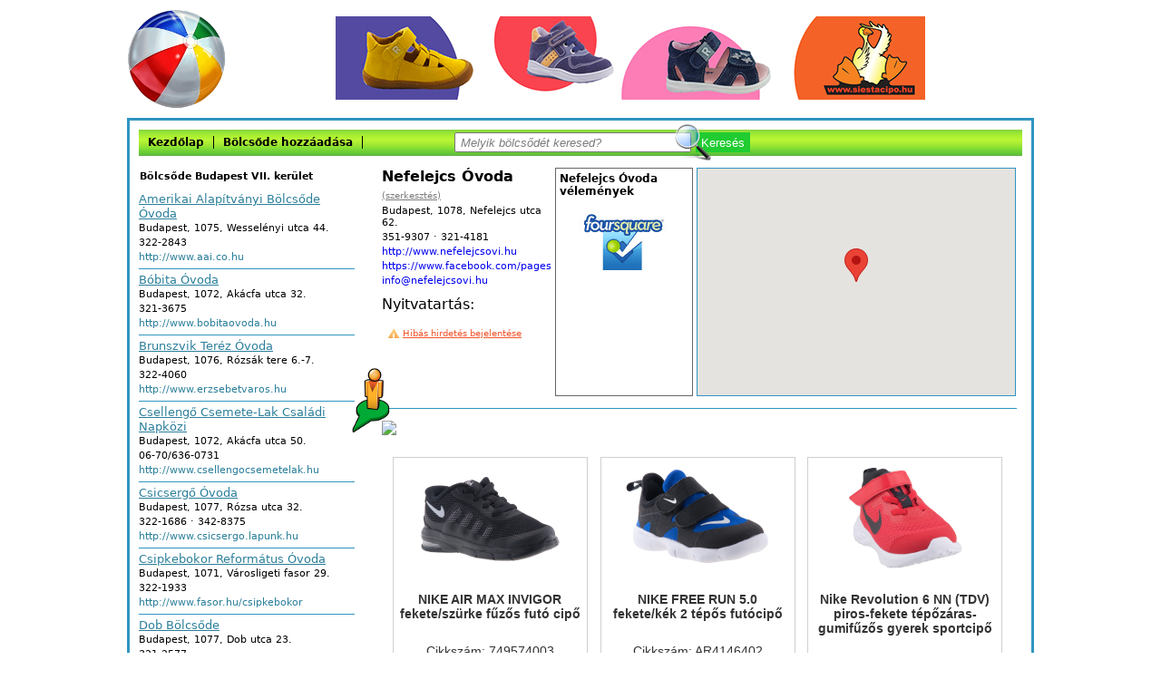

--- FILE ---
content_type: text/html; charset=UTF-8
request_url: http://www.bolcsodebudapest.hu/bolcsode-budapest-vii.-kerulet/nefelejcs-ovoda
body_size: 29223
content:
<!DOCTYPE html PUBLIC "-//W3C//DTD XHTML 1.0 Strict//EN" "http://www.w3.org/TR/xhtml1/DTD/xhtml1-strict.dtd"><html>
    <head>
        <title>Nefelejcs Óvoda |  Segítünk megtalálni otthonodhoz, munkahelyedhez, legközelebb található bölcsődét, óvodát.</title>
        <meta http-equiv="Content-type" content="text/html; charset=utf-8" />
<meta name="robots" content="no-cache" />
<meta name="description" content="Nefelejcs Óvoda, Budapest, Nefelejcs utca 62. | Oldalunkon Budapest összes bölcsődéit megtalálod" />
<meta name="keywords" content="Bölcsőde Budapest VII. kerület, bölcsi Budapest VII. kerület, gyermekmegőrzés Budapest VII. kerület , bölcsödék Budapesten VII. kerület" />

        <link rel="stylesheet" type="text/css" href="http://www.bolcsodebudapest.hu/assets/css/style.css?x=7" media="screen" />
                <link rel="shortcut icon" href="http://www.bolcsodebudapest.hu/favicon.ico" type="image/x-icon" />

        <script type="text/javascript"
        src="http://maps.googleapis.com/maps/api/js?key=AIzaSyBGph_fHQ9EfmUOuRRHry1w3667U-Yjv0g&sensor=false"></script>

        <script src="http://www.bolcsodebudapest.hu/assets/js/prettyPhoto/js/jquery-1.6.1.min.js" type="text/javascript" charset="utf-8"></script>
        <link rel="stylesheet" href="http://www.bolcsodebudapest.hu/assets/js/prettyPhoto/css/prettyPhoto.css" type="text/css" media="screen" charset="utf-8" />
        <script src="http://www.bolcsodebudapest.hu/assets/js/prettyPhoto/js/jquery.prettyPhoto.js" type="text/javascript" charset="utf-8"></script>
        
        <script src="http://www.bolcsodebudapest.hu/assets/js/fancybox/fancybox.js" type="text/javascript" charset="utf-8"></script>
        <link rel="stylesheet" href="http://www.bolcsodebudapest.hu/assets/js/fancybox/fancybox.css" type="text/css" media="screen" charset="utf-8" />

        <link rel="stylesheet" href="http://www.bolcsodebudapest.hu/assets/css/jquery.autocomplete.css" type="text/css" media="screen" charset="utf-8" />
        <script src="http://www.bolcsodebudapest.hu/assets/js/jquery.autocomplete.js" type="text/javascript" charset="utf-8"></script>
        <script src="http://www.bolcsodebudapest.hu/kereses/bolcsodelista" type="text/javascript" charset="utf-8"></script>

        <script type="text/javascript" charset="utf-8">
          $(document).ready(function(){
              // Pretty Photo initialize
              $("a[rel^='prettyPhoto']").prettyPhoto();
              $(".hibas-hirdetes").fancybox();

              // Keresés
              $("#kereses").autocomplete(teremlista_kereses.aktiv, {
                    minChars: 1,
                    width: 300,
                    matchContains: "word",
                    autoFill: false,
                    /*extraParams: { kereses: function() { return $("#kereses").val(); } },*/
                    formatItem: function(row, i, max) {
                            //return i + "/" + max + ": \"" + row.varos + "\" [" + row.ir + "]";
                            return row.nev + " [" + row.cim + "]";
                    },
                    formatMatch: function(row, i, max) {
                            return row.nev + " " + row.cim;
                    },
                    formatResult: function(row) {
                            return row.nev;
                    }
                });
            });
        </script>
                    <script type="text/javascript">
             var _gaq = _gaq || [];
             _gaq.push(['_setAccount', 'UA-36966722-1']);
             _gaq.push(['_trackPageview']);
             (function() {
               var ga = document.createElement('script'); ga.type = 'text/javascript'; ga.async = true;
               ga.src = ('https:' == document.location.protocol ? 'https://ssl' : 'http://www') + '.google-analytics.com/ga.js';
               var s = document.getElementsByTagName('script')[0]; s.parentNode.insertBefore(ga, s);
             })();
            </script>
            </head>
<body>

<div class="container">
  <div class="header">
    <div class="logo-text"></div>
    <div class="siestacipo-banner"><a href="https://www.siestacipo.hu/lany-gyerekcipok?filter=1001282:Nike&infinite_page=3" target="_blank"><img src="http://www.bolcsodebudapest.hu/assets/images/siesta-cipo-webaruhaz-1.png" alt="Siesta cipő" /></a>
    </div>
  </div>
  <div class="canvas">
    <span style="height: 0px;display: block;">&nbsp;</span>
    <div class="main-bar">
      <div class="kereses-box clear">
    <form action="http://www.bolcsodebudapest.hu/kereses" method="post" accept-charset="utf-8" id="kereses_form"><div style="display:none">
<input type="hidden" name="csrf_test_name" value="13a9a9ee5dbe0be6ca2ec46d09e5b1b8" />
</div>
    <input type="text" name="kereses" value="Melyik bölcsődét keresed?" id='kereses' class='nofocus' />
    <img src="http://www.bolcsodebudapest.hu/assets/images/search.png" class="magnif">

    <button name="" type="submit" class="kereses-button" value="submit" >Keresés</button>
    </form></div>

<script>
    $("#kereses").focus( function() {
        if ( $(this).val() == "Melyik bölcsődét keresed?" ) {
           $(this).val("");
           $(this).removeClass("nofocus");
        }
    } );
    $("#kereses").blur( function() {
        if ( $(this).val() == "" ) {
           $(this).val("Melyik bölcsődét keresed?");
           $(this).addClass("nofocus");
        }
    } );
</script>      <ul class="site-menu">
        <li><a href="http://www.bolcsodebudapest.hu/" >Kezdőlap</a></li>
        <li><a href="http://www.bolcsodebudapest.hu/uj-bolcsode" >Bölcsőde hozzáadása</a></li>
      </ul>
    </div>
    <div class="content">
      <div class="left">
    <ul class="korzetek">
	<li><a href="http://www.bolcsodebudapest.hu/bolcsode-budapest-vii.-kerulet" title="Bölcsőde Budapest VII. kerület">Bölcsőde Budapest VII. kerület</a></li>
</ul>
<!--<a class="button vissza" href="http://www.bolcsodebudapest.hu/">< vissza a kerületekhez</a>-->

<ul class="termek">
				<li>
				<a href='http://www.bolcsodebudapest.hu/bolcsode-budapest-vii.-kerulet/amerikai-alaptvanyi-bolcsode-ovoda' title='Amerikai Alapítványi Bölcsőde Óvoda'>Amerikai Alapítványi Bölcsőde Óvoda</a>
				<span class='block cim'>Budapest, 1075, Wesselényi utca 44.</span>
				<span class='block telinfo'>322-2843</span>
				<span class='block telinfo'><a href="http://www.aai.co.hu" target="_blank" >http://www.aai.co.hu</a></span> 			</li>
					<li>
				<a href='http://www.bolcsodebudapest.hu/bolcsode-budapest-vii.-kerulet/bobita-ovoda' title='Bóbita Óvoda'>Bóbita Óvoda</a>
				<span class='block cim'>Budapest, 1072, Akácfa utca 32.</span>
				<span class='block telinfo'>321-3675</span>
				<span class='block telinfo'><a href="http://www.bobitaovoda.hu" target="_blank" >http://www.bobitaovoda.hu</a></span> 			</li>
					<li>
				<a href='http://www.bolcsodebudapest.hu/bolcsode-budapest-vii.-kerulet/brunszvik-terez-ovoda' title='Brunszvik Teréz Óvoda'>Brunszvik Teréz Óvoda</a>
				<span class='block cim'>Budapest, 1076, Rózsák tere 6.-7.</span>
				<span class='block telinfo'>322-4060</span>
				<span class='block telinfo'><a href="http://www.erzsebetvaros.hu" target="_blank" >http://www.erzsebetvaros.hu</a></span> 			</li>
					<li>
				<a href='http://www.bolcsodebudapest.hu/bolcsode-budapest-vii.-kerulet/csellengo-csemete-lak-csaladi-napkozi' title='Csellengő Csemete-Lak Családi Napközi'>Csellengő Csemete-Lak Családi Napközi</a>
				<span class='block cim'>Budapest, 1072, Akácfa utca 50.</span>
				<span class='block telinfo'>06-70/636-0731</span>
				<span class='block telinfo'><a href="http://www.csellengocsemetelak.hu" target="_blank" >http://www.csellengocsemetelak.hu</a></span> 			</li>
					<li>
				<a href='http://www.bolcsodebudapest.hu/bolcsode-budapest-vii.-kerulet/csicsergo-ovoda' title='Csicsergő Óvoda'>Csicsergő Óvoda</a>
				<span class='block cim'>Budapest, 1077, Rózsa utca 32.</span>
				<span class='block telinfo'>322-1686 &sdot; 342-8375</span>
				<span class='block telinfo'><a href="http://www.csicsergo.lapunk.hu" target="_blank" >http://www.csicsergo.lapunk.hu</a></span> 			</li>
					<li>
				<a href='http://www.bolcsodebudapest.hu/bolcsode-budapest-vii.-kerulet/csipkebokor-reformatus-ovoda' title='Csipkebokor Református Óvoda'>Csipkebokor Református Óvoda</a>
				<span class='block cim'>Budapest, 1071, Városligeti fasor 29.</span>
				<span class='block telinfo'>322-1933</span>
				<span class='block telinfo'><a href="http://www.fasor.hu/csipkebokor" target="_blank" >http://www.fasor.hu/csipkebokor</a></span> 			</li>
					<li>
				<a href='http://www.bolcsodebudapest.hu/bolcsode-budapest-vii.-kerulet/dob-bolcsode' title='Dob Bölcsőde'>Dob Bölcsőde</a>
				<span class='block cim'>Budapest, 1077, Dob utca 23.</span>
				<span class='block telinfo'>321-2577</span>
				<span class='block telinfo'><a href="http://www.erzsebetvaros.hu" target="_blank" >http://www.erzsebetvaros.hu</a></span> 			</li>
					<li>
				<a href='http://www.bolcsodebudapest.hu/bolcsode-budapest-vii.-kerulet/dob-ovoda' title='Dob Óvoda'>Dob Óvoda</a>
				<span class='block cim'>Budapest, 1077, Dob utca 95.</span>
				<span class='block telinfo'>342-5133</span>
				<span class='block telinfo'><a href="http://www.dobovoda.hu" target="_blank" >http://www.dobovoda.hu</a></span> 			</li>
					<li>
				<a href='http://www.bolcsodebudapest.hu/bolcsode-budapest-vii.-kerulet/elte-specialis-gyakorlo-ovoda' title='ELTE Speciális Gyakorló Óvoda'>ELTE Speciális Gyakorló Óvoda</a>
				<span class='block cim'>Budapest, 1071, Damjanich utca 41.-43.</span>
				<span class='block telinfo'>461-3746 &sdot; 461-3750</span>
				<span class='block telinfo'>specovoda.elte.hu</span> 			</li>
					<li>
				<a href='http://www.bolcsodebudapest.hu/bolcsode-budapest-vii.-kerulet/kopevar-ovoda' title='Kópévár Óvoda'>Kópévár Óvoda</a>
				<span class='block cim'>Budapest, 1078, István utca 37.</span>
				<span class='block telinfo'>342-4387</span>
				<span class='block telinfo'><a href="http://www.kopevarovoda.hu" target="_blank" >http://www.kopevarovoda.hu</a></span> 			</li>
					<li>
				<a href='http://www.bolcsodebudapest.hu/bolcsode-budapest-vii.-kerulet/lovolde-teri-bolcsode' title='Lövölde téri Bölcsőde'>Lövölde téri Bölcsőde</a>
				<span class='block cim'>Budapest, 1071, Lövölde tér 1.</span>
				<span class='block telinfo'>342-7607</span>
				<span class='block telinfo'><a href="http://www.erzsebetvaros.hu" target="_blank" >http://www.erzsebetvaros.hu</a></span> 			</li>
					<li>
				<a href='http://www.bolcsodebudapest.hu/bolcsode-budapest-vii.-kerulet/magonc-ovoda' title='Magonc Óvoda'>Magonc Óvoda</a>
				<span class='block cim'>Budapest, 1071, Városligeti fasor 39.-41.</span>
				<span class='block telinfo'>322-8041</span>
				<span class='block telinfo'><a href="http://www.magoncovoda.hu" target="_blank" >http://www.magoncovoda.hu</a></span> 			</li>
					<li>
				<a href='http://www.bolcsodebudapest.hu/bolcsode-budapest-vii.-kerulet/nefelejcs-ovoda' title='Nefelejcs Óvoda'>Nefelejcs Óvoda</a>
				<span class='block cim'>Budapest, 1078, Nefelejcs utca 62.</span>
				<span class='block telinfo'>351-9307 &sdot; 321-4181</span>
				<span class='block telinfo'><a href="http://www.nefelejcsovi.hu" target="_blank" >http://www.nefelejcsovi.hu</a></span> 			</li>
					<li>
				<a href='http://www.bolcsodebudapest.hu/bolcsode-budapest-vii.-kerulet/nikola-tesla-szerb-tantasi-nyelvu-ovoda' title='Nikola Tesla Szerb Tanítási Nyelvű Óvoda'>Nikola Tesla Szerb Tanítási Nyelvű Óvoda</a>
				<span class='block cim'>Budapest, 1074, Rózsák tere 6.-7.</span>
				<span class='block telinfo'>351-6554</span>
				<span class='block telinfo'>nikola-tesla.net/hu</span> 			</li>
					<li>
				<a href='http://www.bolcsodebudapest.hu/bolcsode-budapest-vii.-kerulet/erzsebetvarosi' title='Erzsébetvárosi'>Erzsébetvárosi</a>
				<span class='block cim'>Budapest, 1071, Városligeti fasor 39.-41.</span>
				<span class='block telinfo'>342-4134</span>
				<span class='block telinfo'><a href="http://www.erzsebetvaros.hu" target="_blank" >http://www.erzsebetvaros.hu</a></span> 			</li>
					<li>
				<a href='http://www.bolcsodebudapest.hu/bolcsode-budapest-vii.-kerulet/a-bet-menachem-kettannyelvu-altalanos-iskola-ovoda-bolcsode' title='A Bét Menáchem Kéttannyelvű Általános Iskola, Óvoda, Bölcsőde'>A Bét Menáchem Kéttannyelvű Általános Iskola, Óvoda, Bölcsőde</a>
				<span class='block cim'>Budapest, 1074, Dohány utca 32.</span>
				<span class='block telinfo'>(1) 781 4760</span>
				<span class='block telinfo'><a href="https://zsidoiskola.hu" target="_blank" >https://zsidoiskola.hu</a></span> 			</li>
					<li>
				<a href='http://www.bolcsodebudapest.hu/bolcsode-budapest-vi.-kerulet/siesta-gyerekcipo-bolt' title='Siesta gyerekcipő bolt'>Siesta gyerekcipő bolt</a>
				<span class='block cim'>Budapest, 1065, Podmaniczky utca 17.</span>
				<span class='block telinfo'>1/311-9666</span>
				<span class='block telinfo'><a href="http://www.siestacipo.hu" target="_blank" >http://www.siestacipo.hu</a></span> 			</li>
		 
</ul>

  <div class='infowindow' id='infowindow_217'>
    <span class='block nev'><a href="http://www.bolcsodebudapest.hu/bolcsode-budapest-vii.-kerulet/amerikai-alaptvanyi-bolcsode-ovoda">Amerikai Alapítványi Bölcsőde Óvoda</a></span>
  <span class='block cim'>Budapest, 1075, Wesselényi utca 44.</span>
  <span class='block telinfo'>322-2843</span>
  <span class='block telinfo'><a href="http://www.aai.co.hu" target="_blank" >http://www.aai.co.hu</a></span>     <span class='block nyitvatartas-label'>Nyitvatartás</span>
    <span class='block nyitvatartas'></span>
</div>
  <div class='infowindow' id='infowindow_218'>
    <span class='block nev'><a href="http://www.bolcsodebudapest.hu/bolcsode-budapest-vii.-kerulet/bobita-ovoda">Bóbita Óvoda</a></span>
  <span class='block cim'>Budapest, 1072, Akácfa utca 32.</span>
  <span class='block telinfo'>321-3675</span>
  <span class='block telinfo'><a href="http://www.bobitaovoda.hu" target="_blank" >http://www.bobitaovoda.hu</a></span>     <span class='block nyitvatartas-label'>Nyitvatartás</span>
    <span class='block nyitvatartas'></span>
</div>
  <div class='infowindow' id='infowindow_219'>
    <span class='block nev'><a href="http://www.bolcsodebudapest.hu/bolcsode-budapest-vii.-kerulet/brunszvik-terez-ovoda">Brunszvik Teréz Óvoda</a></span>
  <span class='block cim'>Budapest, 1076, Rózsák tere 6.-7.</span>
  <span class='block telinfo'>322-4060</span>
  <span class='block telinfo'><a href="http://www.erzsebetvaros.hu" target="_blank" >http://www.erzsebetvaros.hu</a></span>     <span class='block nyitvatartas-label'>Nyitvatartás</span>
    <span class='block nyitvatartas'></span>
</div>
  <div class='infowindow' id='infowindow_220'>
    <span class='block nev'><a href="http://www.bolcsodebudapest.hu/bolcsode-budapest-vii.-kerulet/csellengo-csemete-lak-csaladi-napkozi">Csellengő Csemete-Lak Családi Napközi</a></span>
  <span class='block cim'>Budapest, 1072, Akácfa utca 50.</span>
  <span class='block telinfo'>06-70/636-0731</span>
  <span class='block telinfo'><a href="http://www.csellengocsemetelak.hu" target="_blank" >http://www.csellengocsemetelak.hu</a></span>     <span class='block nyitvatartas-label'>Nyitvatartás</span>
    <span class='block nyitvatartas'></span>
</div>
  <div class='infowindow' id='infowindow_221'>
    <span class='block nev'><a href="http://www.bolcsodebudapest.hu/bolcsode-budapest-vii.-kerulet/csicsergo-ovoda">Csicsergő Óvoda</a></span>
  <span class='block cim'>Budapest, 1077, Rózsa utca 32.</span>
  <span class='block telinfo'>322-1686 &sdot; 342-8375</span>
  <span class='block telinfo'><a href="http://www.csicsergo.lapunk.hu" target="_blank" >http://www.csicsergo.lapunk.hu</a></span>     <span class='block nyitvatartas-label'>Nyitvatartás</span>
    <span class='block nyitvatartas'></span>
</div>
  <div class='infowindow' id='infowindow_222'>
    <span class='block nev'><a href="http://www.bolcsodebudapest.hu/bolcsode-budapest-vii.-kerulet/csipkebokor-reformatus-ovoda">Csipkebokor Református Óvoda</a></span>
  <span class='block cim'>Budapest, 1071, Városligeti fasor 29.</span>
  <span class='block telinfo'>322-1933</span>
  <span class='block telinfo'><a href="http://www.fasor.hu/csipkebokor" target="_blank" >http://www.fasor.hu/csipkebokor</a></span>     <span class='block nyitvatartas-label'>Nyitvatartás</span>
    <span class='block nyitvatartas'></span>
</div>
  <div class='infowindow' id='infowindow_223'>
    <span class='block nev'><a href="http://www.bolcsodebudapest.hu/bolcsode-budapest-vii.-kerulet/dob-bolcsode">Dob Bölcsőde</a></span>
  <span class='block cim'>Budapest, 1077, Dob utca 23.</span>
  <span class='block telinfo'>321-2577</span>
  <span class='block telinfo'><a href="http://www.erzsebetvaros.hu" target="_blank" >http://www.erzsebetvaros.hu</a></span>     <span class='block nyitvatartas-label'>Nyitvatartás</span>
    <span class='block nyitvatartas'></span>
</div>
  <div class='infowindow' id='infowindow_224'>
    <span class='block nev'><a href="http://www.bolcsodebudapest.hu/bolcsode-budapest-vii.-kerulet/dob-ovoda">Dob Óvoda</a></span>
  <span class='block cim'>Budapest, 1077, Dob utca 95.</span>
  <span class='block telinfo'>342-5133</span>
  <span class='block telinfo'><a href="http://www.dobovoda.hu" target="_blank" >http://www.dobovoda.hu</a></span>     <span class='block nyitvatartas-label'>Nyitvatartás</span>
    <span class='block nyitvatartas'></span>
</div>
  <div class='infowindow' id='infowindow_225'>
    <span class='block nev'><a href="http://www.bolcsodebudapest.hu/bolcsode-budapest-vii.-kerulet/elte-specialis-gyakorlo-ovoda">ELTE Speciális Gyakorló Óvoda</a></span>
  <span class='block cim'>Budapest, 1071, Damjanich utca 41.-43.</span>
  <span class='block telinfo'>461-3746 &sdot; 461-3750</span>
  <span class='block telinfo'>specovoda.elte.hu</span>     <span class='block nyitvatartas-label'>Nyitvatartás</span>
    <span class='block nyitvatartas'></span>
</div>
  <div class='infowindow' id='infowindow_226'>
    <span class='block nev'><a href="http://www.bolcsodebudapest.hu/bolcsode-budapest-vii.-kerulet/kopevar-ovoda">Kópévár Óvoda</a></span>
  <span class='block cim'>Budapest, 1078, István utca 37.</span>
  <span class='block telinfo'>342-4387</span>
  <span class='block telinfo'><a href="http://www.kopevarovoda.hu" target="_blank" >http://www.kopevarovoda.hu</a></span>     <span class='block nyitvatartas-label'>Nyitvatartás</span>
    <span class='block nyitvatartas'></span>
</div>
  <div class='infowindow' id='infowindow_227'>
    <span class='block nev'><a href="http://www.bolcsodebudapest.hu/bolcsode-budapest-vii.-kerulet/lovolde-teri-bolcsode">Lövölde téri Bölcsőde</a></span>
  <span class='block cim'>Budapest, 1071, Lövölde tér 1.</span>
  <span class='block telinfo'>342-7607</span>
  <span class='block telinfo'><a href="http://www.erzsebetvaros.hu" target="_blank" >http://www.erzsebetvaros.hu</a></span>     <span class='block nyitvatartas-label'>Nyitvatartás</span>
    <span class='block nyitvatartas'></span>
</div>
  <div class='infowindow' id='infowindow_228'>
    <span class='block nev'><a href="http://www.bolcsodebudapest.hu/bolcsode-budapest-vii.-kerulet/magonc-ovoda">Magonc Óvoda</a></span>
  <span class='block cim'>Budapest, 1071, Városligeti fasor 39.-41.</span>
  <span class='block telinfo'>322-8041</span>
  <span class='block telinfo'><a href="http://www.magoncovoda.hu" target="_blank" >http://www.magoncovoda.hu</a></span>     <span class='block nyitvatartas-label'>Nyitvatartás</span>
    <span class='block nyitvatartas'></span>
</div>
  <div class='infowindow' id='infowindow_229'>
    <span class='block nev'><a href="http://www.bolcsodebudapest.hu/bolcsode-budapest-vii.-kerulet/nefelejcs-ovoda">Nefelejcs Óvoda</a></span>
  <span class='block cim'>Budapest, 1078, Nefelejcs utca 62.</span>
  <span class='block telinfo'>351-9307 &sdot; 321-4181</span>
  <span class='block telinfo'><a href="http://www.nefelejcsovi.hu" target="_blank" >http://www.nefelejcsovi.hu</a></span>     <span class='block nyitvatartas-label'>Nyitvatartás</span>
    <span class='block nyitvatartas'></span>
</div>
  <div class='infowindow' id='infowindow_230'>
    <span class='block nev'><a href="http://www.bolcsodebudapest.hu/bolcsode-budapest-vii.-kerulet/nikola-tesla-szerb-tantasi-nyelvu-ovoda">Nikola Tesla Szerb Tanítási Nyelvű Óvoda</a></span>
  <span class='block cim'>Budapest, 1074, Rózsák tere 6.-7.</span>
  <span class='block telinfo'>351-6554</span>
  <span class='block telinfo'>nikola-tesla.net/hu</span>     <span class='block nyitvatartas-label'>Nyitvatartás</span>
    <span class='block nyitvatartas'></span>
</div>
  <div class='infowindow' id='infowindow_231'>
    <span class='block nev'><a href="http://www.bolcsodebudapest.hu/bolcsode-budapest-vii.-kerulet/erzsebetvarosi">Erzsébetvárosi</a></span>
  <span class='block cim'>Budapest, 1071, Városligeti fasor 39.-41.</span>
  <span class='block telinfo'>342-4134</span>
  <span class='block telinfo'><a href="http://www.erzsebetvaros.hu" target="_blank" >http://www.erzsebetvaros.hu</a></span>     <span class='block nyitvatartas-label'>Nyitvatartás</span>
    <span class='block nyitvatartas'></span>
</div>
  <div class='infowindow' id='infowindow_846'>
    <span class='block nev'><a href="http://www.bolcsodebudapest.hu/bolcsode-budapest-vii.-kerulet/a-bet-menachem-kettannyelvu-altalanos-iskola-ovoda-bolcsode">A Bét Menáchem Kéttannyelvű Általános Iskola, Óvoda, Bölcsőde</a></span>
  <span class='block cim'>Budapest, 1074, Dohány utca 32.</span>
  <span class='block telinfo'>(1) 781 4760</span>
  <span class='block telinfo'><a href="https://zsidoiskola.hu" target="_blank" >https://zsidoiskola.hu</a></span>     <span class='block nyitvatartas-label'>Nyitvatartás</span>
    <span class='block nyitvatartas'>H: 8:00-16:00<br>K: 8:00-16:00<br>SZE: 8:00-16:00<br>CS: 8:00-16:00<br>P: 8:00-16:00</span>
</div>
  <div class='infowindow' id='infowindow_805'>
    <span class='block nev'><a href="http://www.bolcsodebudapest.hu/bolcsode-budapest-vi.-kerulet/siesta-gyerekcipo-bolt">Siesta gyerekcipő bolt</a></span>
  <span class='block cim'>Budapest, 1065, Podmaniczky utca 17.</span>
  <span class='block telinfo'>1/311-9666</span>
  <span class='block telinfo'><a href="http://www.siestacipo.hu" target="_blank" >http://www.siestacipo.hu</a></span>     <span class='block nyitvatartas-label'>Nyitvatartás</span>
    <span class='block nyitvatartas'>H: 09:00-19:00<br>K: 09:00-19:00<br>SZE: 09:00-19:00<br>CS: 09:00-19:00<br>P: 09:00-19:00<br>SZO: 09:00-14:00<br>V: zárva</span>
</div>
</div>

<div class="right">
    <table summary="" style="width: 100%;">
        <tr>
            <td valign="top" style="width: 340px;">
                                    <span class='block nev'><b>Nefelejcs Óvoda</b> <a href="http://www.bolcsodebudapest.hu/nefelejcs-ovoda/szerkesztes" class='edit-link'>(szerkesztés)</a></span>
                <span class='block cim'>Budapest, 1078, Nefelejcs utca 62.</span>
                <span class='block telinfo'>351-9307 &sdot; 321-4181</span>
                    <span class='block telinfo'><a href="http://www.nefelejcsovi.hu" target="_blank" >http://www.nefelejcsovi.hu</a></span>                     <span class='block telinfo'><a href="https://www.facebook.com/pages/Nefelejcs-%C3%93voda/172874219434757?fref=ts" target='_blank'>https://www.facebook.com/pages</a></span>                     <span class='block telinfo'><script type="text/javascript">
	//<![CDATA[
	var l=new Array();
	l[0]='>';l[1]='a';l[2]='/';l[3]='<';l[4]='|117';l[5]='|104';l[6]='|46';l[7]='|105';l[8]='|118';l[9]='|111';l[10]='|115';l[11]='|99';l[12]='|106';l[13]='|101';l[14]='|108';l[15]='|101';l[16]='|102';l[17]='|101';l[18]='|110';l[19]='|64';l[20]='|111';l[21]='|102';l[22]='|110';l[23]='|105';l[24]='>';l[25]='"';l[26]='|117';l[27]='|104';l[28]='|46';l[29]='|105';l[30]='|118';l[31]='|111';l[32]='|115';l[33]='|99';l[34]='|106';l[35]='|101';l[36]='|108';l[37]='|101';l[38]='|102';l[39]='|101';l[40]='|110';l[41]='|64';l[42]='|111';l[43]='|102';l[44]='|110';l[45]='|105';l[46]=':';l[47]='o';l[48]='t';l[49]='l';l[50]='i';l[51]='a';l[52]='m';l[53]='"';l[54]='=';l[55]='f';l[56]='e';l[57]='r';l[58]='h';l[59]=' ';l[60]='a';l[61]='<';
	for (var i = l.length-1; i >= 0; i=i-1){
	if (l[i].substring(0, 1) == '|') document.write("&#"+unescape(l[i].substring(1))+";");
	else document.write(unescape(l[i]));}
	//]]>
	</script></span>                 <span class='block' style='margin-top:10px;margin-bottom: 5px;'>Nyitvatartás:</span>
                <table width="100%"><tr><td>
                <span class='block nyitvatartas'></span>
                    <a href="http://www.bolcsodebudapest.hu/hibas-hirdetes?id=229" class="hibas-hirdetes fancybox.ajax">Hibás hirdetés bejelentése</a>
                    </td><td align="center">
                    </td></tr></table>

                            </td>
                            <td valign="top">
                                                             <div class="foursquarebox">
                                     <h2>Nefelejcs Óvoda vélemények</h2>
                                                                            <a href="https://foursquare.com/v/nefelejcs-%C3%B3voda/4f6d962de4b056aa92cc3882" target="_blank" class="foursquare"></a>
                                                                      </div>
                                                          </td>

                            <td valign="top" style="text-align:right;">
                                <div class="mini-map" id="mini-map"></div>
                            </td>
                        </tr>
                    </table>

                    
                        
                        <div class="foto-galery-canvas">
    <table class="foto_galery"><tr>
        <td>
                    <a href="https://maps.google.com/?layer=c&&cbll=47.5069475,19.0779302" target="_blank" title="Kattintson ide az utcakép megtekintéséhez" class="streetview-link">
            <img src="http://www.bolcsodebudapest.hu/streetview/nefelejcs-ovoda">
            <div class="ab-StreetView"></div>
         </a>
      </td>
</tr></table>
                        </div>

                        <!--
                        <div class="kommentek">
                          <h3>Hozzászólások</h3>
<form action="http://www.bolcsodebudapest.hu/bolcsode-budapest-vii.-kerulet/nefelejcs-ovoda" method="post" accept-charset="utf-8"><div style="display:none">
<input type="hidden" name="csrf_test_name" value="13a9a9ee5dbe0be6ca2ec46d09e5b1b8" />
</div><input type="hidden" name="another_csrf_test_name" id="another_csrf_test_name" value="">
<label for="nev">Név</label> <input type="text" name="nev" value="" id="nev" /><br>
<label for="szoveg">Hozzászólás</label> <textarea name="szoveg" cols="40" rows="10" id="szoveg"></textarea><br>
<div class="submit">
  <input type="submit" name="send" value="Mehet" style='width:80px;' /></div>
</form>  <div class="kommentek-content">
  Ehhez a bölcsödéhez még nem szóltak hozzá. Legyél te az első!</div>
<script>
  $(document).ready(
  function() {
  $('#szoveg').keyup( function() {
  var car_length = $('#szoveg').val().length;
  $('#another_csrf_test_name').val( car_length );
  } );
  if ( $('.right').height() > 670 ) {
    $('.left').css('height', $('.right').css('height') );
  }
  }
  );
</script>                        </div>
                        -->

                        <iframe src="/siesta_embed/show_products.php?category=714348" class="unas-iframe" frameborder="0" seamless="seamless" scrolling="no" border="0" style="width:100%; height: 300px;"></iframe>


                    </div>

                    <script>
                        var termek = new Array (
                    	  	{ id: '229', nev: 'Nefelejcs Óvoda', gkord1: '47.5069475', gkord2: '19.0779302', marker: '' } );
    var iw;
    var map;
    function initialize() {
	var myOptions = {
		    zoom: 14,
		    center: new google.maps.LatLng(47.5069475, 19.0779302),
		    mapTypeId: google.maps.MapTypeId.ROADMAP
	  }

	  map = new google.maps.Map(document.getElementById("mini-map"), myOptions);

	  for ( var i in termek ) {
		if ( termek[i].marker == '' ) {
				marker = new google.maps.Marker ({
		    		position: new google.maps.LatLng( termek[i].gkord1, termek[i].gkord2 ),
		    		map: map,
		    		title: termek[i].nev
	  	  	});
	  	  	termek[i].marker = marker;
		}
	  }
    }
    window.onload = initialize();
</script>
    </div>
    <div class="footer clear">Nefelejcs Óvoda |  Segítünk megtalálni otthonodhoz, munkahelyedhez, legközelebb található bölcsődét, óvodát. | <a href="http://www.bolcsodebudapest.hu/admin/login">2012 &copy;</a></div>
  </div>
</div>

</body>
</html>

--- FILE ---
content_type: text/html;charset=UTF-8
request_url: http://www.bolcsodebudapest.hu/kereses/bolcsodelista
body_size: 52075
content:
var teremlista_kereses = { 'aktiv': [{ nev: 'Bilimbó Háza Naphegy Bölcsőde és Óvoda', cim: 'Nyárs utca 3.' },{ nev: 'Brunszvik Teréz Óvoda', cim: 'Lovas utca 3.' },{ nev: 'Budavári Kolping Katolikus Óvoda', cim: 'Dísz tér 3.' },{ nev: 'Iskola utcai Bölcsőde', cim: 'Iskola utca 22.-24.' },{ nev: 'Lovas úti Bölcsőde', cim: 'Lovas út 3.' },{ nev: 'Malvin-Ház Családi Napközi', cim: 'Szirtes utca 15/b' },{ nev: 'Naphegy Óvoda', cim: 'Nyárs utca 2.-4.' },{ nev: 'Naphegy Tagóvoda', cim: 'Tigris utca 58.-60.' },{ nev: 'Naphegy Tagóvoda', cim: 'Mészáros utca 56/b' },{ nev: 'Picinke Családi Napközi', cim: 'Lisznyai utca 3.' },{ nev: 'Tigris utcai Bölcsőde', cim: 'Tigris utca 45/a ' },{ nev: 'Vizivárosi Óvoda', cim: 'Iskola utca 44.' },{ nev: 'Vizivárosi Tagóvoda', cim: 'Toldy Ferenc utca 66.' },{ nev: 'Akadémiai Óvoda és Bölcsőde', cim: 'Barsi utca 3.' },{ nev: 'Aprók Háza Családi Napközi', cim: 'Körös utca 1.' },{ nev: 'Babapihenő', cim: 'Retek utca 30.' },{ nev: 'Bolyai utcai Óvoda', cim: 'Bolyai utca 15.' },{ nev: 'Budagyöngye Bölcsőde', cim: 'Hűvösvölgyi út 12.' },{ nev: 'Budakeszi úti Óvoda', cim: 'Budakeszi út 75.' },{ nev: 'Cseőeredő Családi Napközi', cim: 'Betthlen Gábor utca 3.' },{ nev: 'Don Bosco Nővérek Szent Család Óvodája', cim: 'Templom utca 7.' },{ nev: 'Érmelléki úti Tagóvoda', cim: 'Érmelléki út 12.' },{ nev: 'Fajd utcai Tagóvoda', cim: 'Fajd utca 1.' },{ nev: 'Ficánka Gyermekparadicsom', cim: 'Zöldlomb utca 2.' },{ nev: 'Gyerekbirodalom - Bölcsőde és Óvoda', cim: 'Patakhegyi út 17.' },{ nev: 'Gyökössy Endre Református Óvoda', cim: 'Lorántffy Zsuzsanna utca 3.' },{ nev: 'Habakukk Alapítványi Bölcsőde és Óvoda', cim: 'Marczibányi tér 16.' },{ nev: 'Hajnalcsillag Katolikus Óvoda', cim: 'Labanc utca 2.' },{ nev: 'Hidegkúti Bölcsőde', cim: 'Hidegkúti út 31.' },{ nev: ' Hidegkúti úti Tagóvoda', cim: 'Hidegkúti út 220.' },{ nev: 'Hűvösvölgyi Gesztenyéskert Óvoda', cim: 'Hűvösvölgyi út 133.' },{ nev: 'Hűvösvölgyi úti Tagóvoda', cim: 'Hűvösvölgyi út 209.' },{ nev: 'Iciri-Piciri Magánóvoda', cim: 'Bulcsú vezér utca 4.' },{ nev: 'Indiánvár Nemzetközi Óvoda', cim: 'Brassó utca 5.' },{ nev: 'Jómadár Greenhouse Óvoda ', cim: 'Hunyadi János utca 71.' },{ nev: 'Kerekerdő Óvoda', cim: 'Máriaremetei út 153.' },{ nev: 'Kikelet Angol-Magyar Magánóvoda', cim: 'Bimbó út 194.' },{ nev: 'Kitaibel Pál utcai Óvoda', cim: 'Kitaibel Pál utca 10.' },{ nev: 'Kolozsvár utcai Óvoda', cim: 'Kolozsvár utxa 15.-19.' },{ nev: 'Községház utcai Óvoda', cim: 'Községház utca 4.' },{ nev: 'Mackó Kuckója Bölcsőde és Óvoda', cim: 'Áldás utca 13.' },{ nev: 'Manó-Vár Óvoda', cim: 'Máriaremetei út 70/b' },{ nev: 'Mazsola Játszóház', cim: 'Krecsányi utca 1.' },{ nev: 'Máriaremetei úti Tagóvoda', cim: 'Máriaremetei út 185.' },{ nev: 'Mesetánc Fejlesztő Játssszóház', cim: 'Áldás utca 1.' },{ nev: 'Mobilbölcsőde', cim: 'Hűvösvölgyi út 213.' },{ nev: 'Napfényes Óvoda', cim: 'Jókai út 16.' },{ nev: 'Naturkinder Német Nyelvű Óvoda', cim: 'Irányi Dániel utca 4.' },{ nev: 'Nefelejcs Családi Napközi és Játszóház', cim: 'Muraközi utca 2/d' },{ nev: 'Pampalini Bölcsőde és Óvoda', cim: 'Vérhalom utca 8/a' },{ nev: 'Pasaréti Bölcsőde', cim: 'Pasaréti út 46.' },{ nev: 'Pikler Emmi Bölcsőde', cim: 'Lóczy Lajos utca 3.' },{ nev: 'Pinokkió Óvoda', cim: 'Harangvirág utca 4.' },{ nev: 'Pitypang utcai Óvoda', cim: 'Pitypang utca 17.' },{ nev: 'Planet kids Nemzetközi Óvoda', cim: 'Budakeszi út 73/b' },{ nev: 'Plum Pudding Nemzetközi Óvoda', cim: 'Herman Ottó út 22.' },{ nev: 'Rozmarintszál Waldorf Óvoda', cim: 'Len utca 8.' },{ nev: 'Rózsabibó Bölcsőde és Óvoda ', cim: 'Bimbó utca 113.-115.' },{ nev: 'SEK Budapest Óvoda', cim: 'Hűvösvölgyi út 131.' },{ nev: 'Superkids Óvoda', cim: 'Csopaki utca 8.' },{ nev: 'Susies Magánbölcsőde és Óvoda', cim: 'Muhar utca 5.' },{ nev: 'Százszorszép Óvoda', cim: 'Fillér utca 29.' },{ nev: 'Szemlőhegy utcai Óvoda', cim: 'Szemlőhey utca 27/b' },{ nev: 'Testvérkék Ferences Óvoda', cim: 'Szilfa utca 4.' },{ nev: 'Tesz-Vesz játszószoba ', cim: 'Szilágyi Erzsébet fasor 121.' },{ nev: 'Tigris Kölyök Magánóvoda', cim: 'Levél utca 6.' },{ nev: 'Török Sándor Waldorf Óvoda', cim: 'Guyon Richard utca 3.' },{ nev: 'Törökvész úti Bölcsőde', cim: 'Törökvész út 19.' },{ nev: 'Törökvész úti Kézműves Óvoda', cim: 'Törökvész út 18.' },{ nev: 'Under The Rainbow Angolnyelvű Óvoda', cim: 'Feketerigó utca 20.' },{ nev: 'Vasvári úti Bölcsőde', cim: 'Vasvári út 32.' },{ nev: 'Virág árok Óvoda', cim: 'Virág árok 8.' },{ nev: 'Zsebibaba Német Nemzetiségi Óvoda', cim: 'Hidegkúti út 34.' },{ nev: 'Almáskert Óvoda', cim: 'Szérűskert utca 37.' },{ nev: 'Arató Bölcsőde', cim: 'Arató Emil tér 2.' },{ nev: 'Ágoston Művészeti Óvoda', cim: 'Ágoston utca 2/a' },{ nev: 'Álmos Bölcsőde', cim: 'Álmos utca 1.' },{ nev: 'Babusgató Családi Napközi', cim: 'Kékfestő köz 5.' },{ nev: 'Bárka Családi Napközi ', cim: 'József Attila utca 28.' },{ nev: 'Czetz János utcai Óvoda', cim: 'Czetz János utca 25.' },{ nev: 'Cseppke Tagóvoda', cim: 'Bárczi Géza utca 1.' },{ nev: 'Csicsergő Tagóvoda', cim: 'Szérűskert utca 41.' },{ nev: 'Csillagszem Waldorf Óvoda', cim: 'Ezüsthegy utca 76.' },{ nev: 'Csodavilág Bölcsőde és Óvoda', cim: 'Kapaszkodó utca 15.' },{ nev: 'Gázgyár lakótelepi Óvoda', cim: 'Gázgyári lakótelep' },{ nev: 'Gyereksziget Montessori Óvoda', cim: 'Zipernovszky utca 2.' },{ nev: 'Gyermekvilág Óvoda 1.', cim: 'Vitorla utca 6.' },{ nev: 'Gyermekvilág Óvoda 2.', cim: 'Arató Emil tér 2.' },{ nev: 'Gyermekvilág Óvoda 3.', cim: 'Kanóc utca 6.' },{ nev: 'Gyöngyforrás Óvoda', cim: 'Dósa utca 4.' },{ nev: 'Happy Face Bölcsőde és Óvoda', cim: 'Bivalyos utca1.' },{ nev: 'Hétpettyes Óvoda', cim: 'Harrer Pál utca 7.' },{ nev: 'Hétszínvirág Tagóvoda', cim: 'Medgyessy Ferenc utca' },{ nev: 'Hunyadi utcai Óvoda', cim: 'Hunyadi utca 10.' },{ nev: 'Kastély Tagóvoda', cim: 'Bécsi út 236.' },{ nev: 'Katica Óvoda', cim: 'Vasút sor 19.' },{ nev: 'Kelta Bölcsőde', cim: 'Kelta utca 3.' },{ nev: 'Kerék Bölcsőde', cim: 'Kerkék utca 12.-14.' },{ nev: 'Kisközösség Alapítvány Pillangó Óvoda', cim: 'Emőd utca 12.' },{ nev: 'Medgyessy Bölcsőde', cim: 'Medgyessy Ferenc utca 3.' },{ nev: 'Meseerdő Óvoda', cim: 'Váradi utca 9.-11.' },{ nev: 'Meseerdő Óvoda', cim: 'Kerék utca 12.-14.' },{ nev: 'Mesevilág Óvoda', cim: 'Viziorgona utca 1.' },{ nev: 'Mókus Bölcsőde', cim: 'Mókus utca 1.-3.' },{ nev: 'Mókus Tagóvoda', cim: 'Mókus utca 1.' },{ nev: 'Mosolygó Tagóvoda', cim: 'Kelta utca 8.' },{ nev: 'Mustármag Keresztény Óvoda', cim: 'Ezüsthegy utca 70.' },{ nev: 'Napraforgó Művészeti Óvoda', cim: 'Pais Dezső út 2.' },{ nev: 'Óbudai Szent Péter és Pál Szalézi Óvoda', cim: 'Timár utca 13/b' },{ nev: 'Óbudai Waldorf Óvoda', cim: 'Harrer Pál utca 9.-11.' },{ nev: 'Petite Pomme Francia-Magyar Kéttannyelvű Családi Napközi', cim: 'Góbé utca 11.' },{ nev: 'Rízspalánta Óvoda', cim: 'Kinizsi utca 65.' },{ nev: 'Római Pagony Családi Napközi', cim: 'Királyok útja 291.' },{ nev: 'Solymár Bölcsőde', cim: 'Solymár utca 12.' },{ nev: 'Sün Balázs Családi Napközi', cim: 'Bóbita utca 6.' },{ nev: 'Szamóca Gyermekház', cim: 'Mátyás király utca 57.' },{ nev: 'Százszorszép Óvoda ', cim: 'Reménység utca 6.' },{ nev: 'Szellő EGYMI Óvoda', cim: 'Szellő utca 9.-11.' },{ nev: 'Szél Bölcsőde', cim: 'Szél utca 23.-25.' },{ nev: 'Szérüskert Bölcsőde', cim: 'Szérüskert utca 35.' },{ nev: 'Színek Világa Óvoda', cim: 'Jablonka út 126/b' },{ nev: 'Szín-Kör-Játék Óvoda', cim: 'Törzs utca 2.' },{ nev: 'Szín-Kör-Játék Óvoda', cim: 'Solymár utca 12.-14.' },{ nev: 'Szivárvány Tagóvoda', cim: 'Szél utca 23.-25.' },{ nev: 'Szivárvány Tagóvoda', cim: 'Meggyfa utca 14.' },{ nev: 'Tégla utcai Tagóvoda', cim: 'Tégla utca 6.-8.' },{ nev: 'Törpike Óvoda', cim: 'Czetz János utca 62.-64.' },{ nev: 'Tündérvirág Családi Napközi', cim: 'Tündérvirág utca 77.' },{ nev: 'Ürömi úti Óvoda', cim: 'Ürömi út 2.' },{ nev: 'Vackor Óvoda', cim: 'Árpád fejedelem útja 60.' },{ nev: 'Váradi Bölcsőde', cim: 'Váradi Sándor utca 9.-11.' },{ nev: 'Viziorgona Bölcsőde', cim: 'Viziorgona utca 1.' },{ nev: 'Viziorgona Bölcsőde', cim: 'Viziorgona utca 8.' },{ nev: 'Vizi Tagóvoda', cim: 'Viziorgona utca 2.' },{ nev: 'Ambrus Óvoda', cim: 'Ambrus zoltán utca 2.' },{ nev: 'Aradi Óvoda', cim: 'Aradi utca 9.' },{ nev: 'Aradi utcai Bölcsőde', cim: 'Aradi utca 9.' },{ nev: 'Babapihenő', cim: 'Mikszáth Kálmán utca 46.' },{ nev: 'Bóbita Magánbölcsőde', cim: 'Munkácsy Mihály utca 6.' },{ nev: 'Bóbita Magánbölcsőde', cim: 'Gárdonyi Géza utca 3.' },{ nev: 'Bóbita Magánóvoda', cim: 'Váciút 113.' },{ nev: 'Bőrfestő Óvoda', cim: 'Bőrfestő utca 1.-3.' },{ nev: 'Chinoin Vadgesztenye Bölcsődéje és Óvodája', cim: 'Ősz utca 155.' },{ nev: 'Csányi Tagóvoda', cim: 'Csányi utca 30.' },{ nev: 'Dalos Ovi', cim: 'Ugró Gyula utca 5.' },{ nev: 'Deák Ovi', cim: 'Deák Ferenc utca 95.' },{ nev: 'Dunai Ovi', cim: 'Baross utca 91.-95.' },{ nev: 'Fóti Óvoda', cim: 'Fóti út 54.' },{ nev: 'Hétszínvirág Magánóvoda ', cim: 'Szigeti József utca 2.-4.' },{ nev: 'Homoktövis Óvoda', cim: 'Homoktövis utca 102.' },{ nev: 'Homoktövis utcai Bölcsőde', cim: 'Homoktövis utca 104.' },{ nev: 'JMK Óvoda', cim: 'Nyár utca 6.' },{ nev: 'Karinthy Frigyes Általános Művelődési Központ és Óvoda', cim: 'Hajó utca 2.-8.' },{ nev: 'Karmel Kiskertje Katolikus Óvoda', cim: 'Fóti út 35/b' },{ nev: 'Királykerti Tagóvoda', cim: 'Király utca 26.-28.' },{ nev: 'Labdarúgó utcai Bölcsőde', cim: 'Labdarúgó utca 24.' },{ nev: 'Lakkozó Tagóvoda', cim: 'Lakkozó utca 3.' },{ nev: 'Lakkozó utcai Bölcsőde', cim: 'Lakkozó utca 5.' },{ nev: 'Leiningen Tagóvoda', cim: 'Leiningen K. utca 1.' },{ nev: 'Leiningen utcai Bölcsőde', cim: 'Leiningen K. utca 5.' },{ nev: 'Liget Óvoda', cim: 'Rózsaliget köz 1.' },{ nev: 'Lisieuxi Kis Szent Teréz Bölcsőde', cim: 'Fóti út 35/b' },{ nev: 'Munkásotthon utcai Bölcsőde', cim: 'Munkásotthon utca 47.' },{ nev: 'Mini Klub Bölcsőde és Óvoda', cim: 'Jókai utca 5.' },{ nev: 'Nyár Óvoda', cim: 'Nyár utca 14.' },{ nev: 'Óceán Tagóvoda', cim: 'Ócéánárok út ' },{ nev: 'Park Óvoda', cim: 'Külsé Szilágyi út 46.' },{ nev: 'Pozsonyi Lakótelepi Bölcsőde', cim: 'Pozsonyi Lakótelep' },{ nev: 'Pozsonyi Tagóvoda', cim: 'Mártirok útja 1.' },{ nev: 'Rózsaliget közi Bölcsőde', cim: 'Rózsaliget köz 3.' },{ nev: 'Szent Anna Katolikus Óvoda 1.', cim: 'Liszt Ferenc utca 18.' },{ nev: 'Szent Anna Katolikus Óvoda 2.', cim: 'Tanoda tér 6.' },{ nev: 'Viola Óvoda', cim: 'Viola utca 11.-13.' },{ nev: 'Virág Óvoda', cim: 'Virág utca 30.' },{ nev: 'Vörösmarty Tagóvoda', cim: 'Vörösmarty utca 14.' },{ nev: 'Balaton Óvoda', cim: 'Balaton utca 10.' },{ nev: 'Balaton utcai Bölcsőde', cim: 'Balaton utca 10.' },{ nev: 'Bástya Óvoda ', cim: 'Bástya utca 4.-6.' },{ nev: 'Belvárosi Játékóvoda', cim: 'Honvéd utca 27.' },{ nev: 'Játékkal-Mesével Óvoda', cim: 'Kossuth Lajos utca 9.' },{ nev: 'Játékkal-Mesével Tagvoda', cim: 'Alkotmány utca 19.' },{ nev: 'Kisdeák Evangélikus Óvoda', cim: 'Deák Ferenc tér 4.' },{ nev: 'Tesz-Vesz Óvoda', cim: 'József Attila utca 18.' },{ nev: 'Papnövelde utca Bölcsőde', cim: 'Papnövelde utca 4.-6.' },{ nev: 'Picurka Családi Napközi', cim: 'Hercegprímás utca 21.' },{ nev: 'Széchenyi rakparti Bőlcsőde', cim: 'Széchenyi rakpart 7.' },{ nev: 'Apor Vilmos Főiskola Gyakorló Ovi', cim: 'Szondi utca 65.' },{ nev: 'Apor Vilmos Főiskola Gyakorló Tagovi', cim: 'Munkácsy Mihály utca 25.' },{ nev: 'Csellengő Csemete-Lak Családi Napközi', cim: 'Vörösmarty utca 31.' },{ nev: 'Fasori Kicsinyek Óvodája', cim: 'Városligeti fasor 28.' },{ nev: 'Játékvár Óvoda', cim: 'Lendvay utca 24.' },{ nev: 'Kincseskert Óvoda', cim: 'Bajza utca 46.' },{ nev: 'Munkácsy Mihály Óvoda ', cim: 'Munkácsy Mihály utca 10.' },{ nev: 'Szív Óvoda', cim: 'Szív utca 6.' },{ nev: 'Terézvárosi egyesített Bölcsődék', cim: 'Dózsa György út 104.' },{ nev: '1. sz. Bölcsőde', cim: 'Aradi út 17.' },{ nev: '2. sz. Bölcsőde', cim: 'Szondi utca 88.' },{ nev: '3. sz. Bölcsőde', cim: 'Városligeti fasor 40.' },{ nev: '4. sz. Bölcsőőde', cim: 'Dózsa György út 104.' },{ nev: 'Amerikai Alapítványi Bölcsőde Óvoda', cim: 'Wesselényi utca 44.' },{ nev: 'Bóbita Óvoda', cim: 'Akácfa utca 32.' },{ nev: 'Brunszvik Teréz Óvoda', cim: 'Rózsák tere 6.-7.' },{ nev: 'Csellengő Csemete-Lak Családi Napközi', cim: 'Akácfa utca 50.' },{ nev: 'Csicsergő Óvoda', cim: 'Rózsa utca 32.' },{ nev: 'Csipkebokor Református Óvoda', cim: 'Városligeti fasor 29.' },{ nev: 'Dob Bölcsőde', cim: 'Dob utca 23.' },{ nev: 'Dob Óvoda', cim: 'Dob utca 95.' },{ nev: 'ELTE Speciális Gyakorló Óvoda', cim: 'Damjanich utca 41.-43.' },{ nev: 'Kópévár Óvoda', cim: 'István utca 37.' },{ nev: 'Lövölde téri Bölcsőde', cim: 'Lövölde tér 1.' },{ nev: 'Magonc Óvoda', cim: 'Városligeti fasor 39.-41.' },{ nev: 'Nefelejcs Óvoda', cim: 'Nefelejcs utca 62.' },{ nev: 'Nikola Tesla Szerb Tanítási Nyelvű Óvoda', cim: 'Rózsák tere 6.-7.' },{ nev: 'Erzsébetvárosi', cim: 'Városligeti fasor 39.-41.' },{ nev: 'Baross utcaiBölcsőde 1.', cim: 'Baross utca 103/a' },{ nev: 'Baross utcai Bölcsőde 2.', cim: 'Baross utca 117.' },{ nev: 'Gyerek- Virág Napközi Otthonos Óvoda', cim: 'Baross utca 111/b' },{ nev: 'Hétszínvirág Napközi Otthonos Óvoda', cim: 'Kun utca 3.' },{ nev: 'Horánszky utcai Bölcsőde', cim: 'Horánszky utca 21.' },{ nev: 'Józsefvárosi Egyesített Bölcsődék', cim: 'Szigetvári utca 1.' },{ nev: 'Katica Bölcöde és Óvoda', cim: 'Vajda Péter utca 35.-39.' },{ nev: 'Kincskereső Napközi Otthonos Óvoda', cim: 'Bláthy Ottó utca 35.' },{ nev: 'Koszorú Napközi Otthonos Óvoda', cim: 'Koszorú utca 14.-16.' },{ nev: 'Nagytemplom utcai Bölcsőde', cim: 'Nagytemplom utca 3.' },{ nev: 'Napraforgó Napközi Otthonos Óvoda', cim: 'Tolnai Lajos utca 7.-9.' },{ nev: 'Napsugár Napközi Otthonos Óvoda', cim: 'Dankó utca 31.' },{ nev: 'Mesepalota Napközi Otthonos Óvoda', cim: 'Somogyi Béla utca 9.-15.' },{ nev: 'Pitypang Napközi Otthonos Óvoda', cim: 'Százados út 14.' },{ nev: 'Százados úti Bölcsőde', cim: 'Százados út 1.' },{ nev: 'Százszorszép Napközi Otthonos Óvoda', cim: 'Szűz utca 2.' },{ nev: 'Szivárvony Napközi Otthonos Óvoda', cim: 'Szigony utca 18.' },{ nev: 'Tá-Ti-Ka Napközi Otthonos Óvoda', cim: 'Rákóczi út 15.' },{ nev: 'Várunk Rád Napközi Otthonos Óvoda', cim: 'Csobánc utca 5.' },{ nev: 'IX/4. Bölcsőde', cim: 'Ráday utca 46.' },{ nev: 'IX/6. Bölcsőde', cim: 'Fehér Holló utca 2.-4.' },{ nev: 'IX/10. Bölcsőde', cim: 'Pöttyös utca 8/a' },{ nev: 'IX/14. Bölcsőde', cim: 'Désy Huber utca 9.' },{ nev: 'Csicsergő Óvoda', cim: 'Thaly K.utca 38.' },{ nev: 'Csudafa Óvoda', cim: 'Kén utca 1.' },{ nev: 'Epres Óvoda', cim: 'Epreserdő utca 10.' },{ nev: 'Kerekerdő Óvoda', cim: 'Vágóhíd utca 35.-37.' },{ nev: 'Kicsi Bocs Óvoda', cim: 'Erkel utca 10.' },{ nev: 'Liliom Óvoda', cim: 'Liliom utca 30.' },{ nev: 'Méhecske Óvoda', cim: 'Ifjumunkás utca 30.' },{ nev: 'Napfény Óvoda', cim: 'Napfény utca 4.' },{ nev: 'Ugrifüles Óvoda', cim: 'Hurok utca 9.' },{ nev: 'Apraja Falva Bölcsőde', cim: 'Újhegyi sétány 5.-7.' },{ nev: 'Apró Csodák Bölcsőde', cim: 'Zsivaj utca 1.-3.' },{ nev: 'Aprók háza Óvoda', cim: 'Újhegyi sétány 5.-7.' },{ nev: 'Apróvár Családi Napközi', cim: 'Kis Gergely utca 3.' },{ nev: 'Bóbita Óvoda', cim: 'Halom utca 7/b' },{ nev: 'Cseperdők Bölcsőde', cim: 'Szent László tér 2.-4.' },{ nev: 'Csillagfürt Bölcsőde', cim: 'Vaspálya utca 8.-10.' },{ nev: 'Csodafa Óvoda', cim: 'Újhegyi sétány 17.-19.' },{ nev: 'Csudapók Óvoda', cim: 'Mádi utca 127.' },{ nev: 'Csupa Csoda Óvoda', cim: 'Kőbányai út 38.' },{ nev: 'EGIS Óvoda', cim: 'Kereszturi út 30.-38.' },{ nev: 'Fecskefészek Bölcsőde', cim: 'Gépmadár utca 15.' },{ nev: 'Gesztenye Óvoda', cim: 'Maglódi út 8.' },{ nev: 'Gépmadár Óvoda', cim: 'Gépmadár utca 15.' },{ nev: 'Gézengúz Óvoda', cim: 'Zágrábi utca 13/a' },{ nev: 'Gyermekek Háza Montessori Óvoda', cim: 'Kada utca 27.-29.' },{ nev: 'Gyermeksziget Bölcsőde', cim: 'Újhegyi sétány 15.-17.' },{ nev: 'Gyöngyike Bölcsőde', cim: 'Salgótarjáni út 47.' },{ nev: 'Gyöngyike Óvoda', cim: 'Salgótarjáni út 47.' },{ nev: 'Hárslevelű Óvoda', cim: 'Hárslevelű utca 5.' },{ nev: 'Jázmin Óvoda', cim: 'Cserkesz utca 10.-14.' },{ nev: 'Kékvirág Óvoda', cim: 'Kékvirág utca 5.' },{ nev: 'Kincskeresők Óvoda', cim: 'Mádi utca 4.-6.' },{ nev: 'Kiskakas Óvoda', cim: 'Mádi utca 86.-94.' },{ nev: 'Mackókuckó Magánóvoda', cim: 'Váltó utca 40.' },{ nev: 'Mászóka Óvoda', cim: 'Ászok utca 1.-3.' },{ nev: 'Mocorgó Óvoda', cim: 'Kőbányai út 30.' },{ nev: 'Napsugár Bölcsöde', cim: 'Mádi utca 127.' },{ nev: 'Richter Óvoda', cim: 'Diósgyőri út 17.-19.' },{ nev: 'Vizimanó Óvoda', cim: 'Kőér utca 1/a' },{ nev: 'Zsivaj Óvoda', cim: 'Zsivaj utca 1.-3.' },{ nev: 'Alsóhegy utcai Óvoda', cim: 'Alsóhegy utca13.-15.' },{ nev: 'Babapihenő', cim: 'Móricz Zsigmond körtér 3/b' },{ nev: 'Bartók Bölömbér Családi Napközi', cim: 'Bocskai út 4.-6.' },{ nev: 'Bölcs-Csibe Családi Napközi és Játszóház', cim: 'Csurgói út 22.' },{ nev: 'Bölömbér Családi Napközi', cim: 'Duránci utca 1.' },{ nev: 'Újbudai', cim: 'Fonyód utca 3.-5.' },{ nev: 'Bright KIds Családi Napközi', cim: 'Szombathelyi tér 4.' },{ nev: 'Budai Miniovi és Játszóda', cim: 'Lágymányosi utca 16.' },{ nev: 'Bükköny Óvoda', cim: 'Bükköny utca 9.' },{ nev: 'Carl Rogers Személyközpontú Óvoda', cim: 'Aga utca 10.' },{ nev: 'Ciróka Családi Napközi', cim: 'Ballaogi Mór utca 3.' },{ nev: 'Cseperedő Játszóház', cim: 'Karinthy Frigyes utca 13.' },{ nev: 'Cseperedő Óvoda', cim: 'Albert utca 28.-30.' },{ nev: 'Csibebölcsibe Családi Napközi', cim: 'Daróczi út 52.' },{ nev: 'Csicsergő Óvoda', cim: 'Siroki utca 6.' },{ nev: 'Delfino Kreatív Gyermekközpont', cim: 'Zsurló utca 37.' },{ nev: 'Don Bosco Katolikus Napköziotthonos Óvoda', cim: 'Albertfalva utca 9.-13.' },{ nev: 'Dúdoló Bölcsőde', cim: 'Menyecske utca 2.' },{ nev: 'Egérkirály Művészeti Óvoda', cim: 'Albertfalva utca 7.' },{ nev: 'Eszterlánc Montessori Óvoda', cim: 'Menyecske utca 14.' },{ nev: 'Ezüstfenyő Óvoda', cim: 'Ezüstfenyő tér 1.' },{ nev: 'Fehér Kavics Református Óvoda', cim: 'Albert utca 1.' },{ nev: 'Fickándozó Delfinek Óvoda', cim: 'Kánai út 2.' },{ nev: 'Füles Játszóház és Házi Gyermekfelügyelet', cim: 'Fonyód utca 3.-5.' },{ nev: 'Fürkész Óvoda', cim: 'Bogdánfy Ödön utca 1/b' },{ nev: 'Gazdagréti Szívárvány Óvoda', cim: 'Gazdagréti tér 2/a' },{ nev: 'Gesztenyéskert Óvoda', cim: 'Badacsonyi utca 20.-22.' },{ nev: 'Hétszínvirág Óvoda', cim: 'Dayka Gábor utca 4.' },{ nev: 'Kacor Családi Napközi', cim: 'Gyékényes utca 61.' },{ nev: 'Kamaraerdei Kerekerdő Bölcsőde és Óvoda', cim: 'Kamaraerdei út 12.-14.' },{ nev: 'Karolina Óvoda', cim: 'Karolina utca 64.-72.' },{ nev: 'Katica Bölcöde', cim: 'Törökugrató utca 11.' },{ nev: 'Katicabogár Waldorf Óvoda', cim: 'Repülőtéri út 6.' },{ nev: 'Kelenvölgyi Óvoda', cim: 'Kecskeméti utca 11.-15.' },{ nev: 'Keveháza utcai Óvoda', cim: 'Keveháza utca 4' },{ nev: 'Kolibri Bölcsőde és Óvoda', cim: 'Bukarest utca 8.-10.' },{ nev: 'Kolibri Bölcsőde és Óvoda ', cim: 'Kosztolányi Dezső tér 7.' },{ nev: 'Kuckó Bölcsőde', cim: 'Bogdánfy Ödön utca 4/a' },{ nev: 'Little Bird Családi Napközi', cim: 'Hosszúréti út 41.-43.' },{ nev: 'Lurkó Óvoda', cim: 'Bornemissza utca 21.' },{ nev: 'Malvin-Ház Családi Napközi', cim: 'Szirtes út 15.' },{ nev: 'Mankaház', cim: 'Előpatak utca 20.' },{ nev: 'Manócska Alapítványi Bölcsőde', cim: 'Dombóvári út 5.-7.' },{ nev: 'Mesefalva Családi Napközi', cim: 'Szerelmey Miklós utca15.' },{ nev: 'Meseforrás Családi Napközi', cim: 'Neszmélyi út 18.' },{ nev: 'Mesevár Bölcsőde', cim: 'Zólyomy út 20.-22.' },{ nev: 'Mégtöbb Mesét Alapítvány Bölcsőde és Óvoda', cim: 'Diószegi út 51.' },{ nev: 'Mogyoróskert Bölcsőde ', cim: 'Fraknó utca 13.-15. ' },{ nev: 'Mozgolodó Óvoda', cim: 'Lecke utca 15.-19.' },{ nev: 'Napraforgó Óvoda', cim: 'Tétényi út 46.-48.' },{ nev: 'Napsugár Bölcsőde', cim: 'Csíki-hegyek utca 9.' },{ nev: 'Napsugár Óvoda', cim: 'Menyecske utca 2.' },{ nev: 'Neszmélyi úti Óvoda', cim: 'Neszmélyi út 22.-24.' },{ nev: 'Nyitnikék Óvoda ', cim: 'Kanizsai 17.-25.' },{ nev: 'Öt Érzék Bölcsőde és Óvoda', cim: 'Bartók Béla út 1.' },{ nev: 'Pajkos Óvoda', cim: 'Pajkos utca 35.' },{ nev: 'Palánták Óvoda', cim: 'Mérnök utca 42.' },{ nev: 'Pipacstündér Családi Napközi', cim: ' Kázmér út 60.' },{ nev: 'Pitypag Óvoda', cim: 'Csiki-hegyek utca 11.' },{ nev: 'Pöttöm Bölcsőde', cim: 'Ménesi út 41.' },{ nev: 'Rózsátnevető Wldorf Óvoda', cim: 'Diószegi út 44.' },{ nev: 'Sasadi Angol Magyar Sportovi és Bölcsi', cim: 'Hársmajor utca 14/a' },{ nev: 'Sashegy Óvoda', cim: 'Előpatak utca 5.' },{ nev: 'Sisere Családi Napközi', cim: 'Dió utca 11.' },{ nev: 'Süni Családi Napközi', cim: 'Tétényi köz 8.' },{ nev: 'Szemünk Fénye Bölcsőde és Módszertani Központ', cim: 'Tétényi út 46.-48.' },{ nev: 'Szent Gellért Katolikus Óvoda', cim: 'Ibrahim utca 20.' },{ nev: 'Szent Gelléret Katolikus Tagóvoda', cim: 'Aga utca 10.' },{ nev: 'Szülők Háza Családi Központ', cim: 'Rétköz utca 7.' },{ nev: 'Törpilak Családi Napközi', cim: 'Tétényi út 75/b' },{ nev: 'Tesz-Vesz Óvoda', cim: 'Zólyomi utca 20.-22.' },{ nev: 'Törcsvár utcai Óvoda', cim: 'Törcsvár utca 19.-21.' },{ nev: 'Züm-Züm Bölcsi', cim: 'Eszék utca 4/b' },{ nev: 'Újalma Óvoda ', cim: 'Repülőtéri út 6.' },{ nev: 'A-Z Nemzetközi Gyermekközpont', cim: 'Zsolna utca 2.' },{ nev: 'Bíró utcai Bölcsőde és Óvoda', cim: 'Bíró utca 3.' },{ nev: 'Cseperedő Óvoda', cim: 'Konkoly-Thege Miklós utca 21.' },{ nev: 'DIMENZIÓ Óvoda/Montessori pedagógai elemeivel', cim: 'Szarvas Gábor út 27.' },{ nev: 'ELTE Gyakorló Óvoda', cim: 'Kiss János altábornagy utca 29.' },{ nev: 'Gan Menáchem Zsidó Óvoda', cim: 'Tamási Áron utca 41.' },{ nev: 'Greater Grace Nemzetközi Óvoda', cim: 'Szilágyi Erzsébet fasor 22/b' },{ nev: 'Gyümölcsfalva Családi Gyermekfelügyelet', cim: 'Rőzse utca 6.-8.' },{ nev: 'Happy Garden Családi Napközi', cim: 'Irhás árok 65.' },{ nev: 'Happy Kids Nemzetközi Óvoda', cim: 'Fodor utca 36.' },{ nev: 'Hegyvidéki Mesevár Óvoda ', cim: 'Diós árok 1.-3.' },{ nev: 'Kimbi Óvoda ', cim: 'Tállya utca 22.' },{ nev: 'Kinderklub Bölcsőde és Óvoda', cim: 'Művész út 5.-7.' },{ nev: 'Kisember Waldorf Óvoda', cim: 'Mártonhegyi út 65.' },{ nev: 'Kissvábhegyi Waldorf Óvoda', cim: 'Fogaskerekű út 10.' },{ nev: 'Kisvakoond Játszókuckó', cim: 'Agárdi utca 14/a' },{ nev: 'Lauder Javne Zsidó Közösségi Óvoda', cim: 'Budakeszi út 46.' },{ nev: 'Lia Óvoda', cim: 'Rácz Aladár út 81.' },{ nev: 'Mackós Óvoda', cim: 'Németvölgyi út 46.' },{ nev: 'Mesekert Óvoda', cim: 'Oltvány köz 1.' },{ nev: 'Micimackó Kuckója Óvoda', cim: 'Rőzse köz 4.' },{ nev: 'Mother Goose Óvoda', cim: 'Melinda utca 19.' },{ nev: 'Német Óvoda', cim: 'Beatrix út 13.' },{ nev: 'Normafa Óvoda ', cim: 'Normafa utca 30.' },{ nev: 'Orbánhegyi Óvoda', cim: 'Orbánhegyi út 3/a' },{ nev: 'Osztrák-Magyar Óvoda', cim: 'Orbánhegyi út 37.' },{ nev: 'Pancsoló Palota Családi Napközi', cim: 'Moha utca 42.' },{ nev: 'Pingvin óvoda', cim: 'Eötvös út 38/b' },{ nev: 'Süni Óvoda', cim: 'Németvölgyi út 29.' },{ nev: 'Süni Tagóvoda', cim: 'Orbánhegyi út 18.' },{ nev: 'Svábhegyi Bölcsőde', cim: 'Mártonhegyi út 4.' },{ nev: 'Városmajori I.', cim: 'Városmajor utca 59/b' },{ nev: 'Városmajori II.', cim: 'Csermely utca 8.' },{ nev: 'Zölderdő Óvoda', cim: 'Szilágyi Erzsébet fasor 26.' },{ nev: 'Zugligeti Bölcsőde', cim: 'Zalai utca 2.' },{ nev: 'Zugligeti Óvoda', cim: 'Zalai utca 2.' },{ nev: 'Angyalkert Tagóvoda', cim: 'Angyalföldi út 1.-3.' },{ nev: 'Aprófalva Bölcsőde', cim: 'Hegdűs Gyula utca 111.' },{ nev: 'Ákombákom Tagóvoda', cim: 'Váci út 88.-90.' },{ nev: 'Bambi Óvoda', cim: 'Tátra utca 31.' },{ nev: 'Boribon Bölcsőde', cim: 'Pannónia utca 92.-94.' },{ nev: 'Családi Napközi', cim: 'Esküvő köz 1.-3.' },{ nev: 'Családi Napközi', cim: 'Petneházy utca 83.' },{ nev: 'Csipet-Csapat Bölcsőde', cim: 'Hajdú utca 21.' },{ nev: 'Csupa-Csoda Tagóvoda', cim: 'Hegedűs Gyula utca 123.-125.' },{ nev: 'Egyesített Óvoda', cim: 'Karikás Frigyes utca 12.' },{ nev: 'Futár Tagóvoda', cim: 'Futár utca 23.-25.' },{ nev: 'Gyermekkert Tagóvoda', cim: 'Tüzér utca 62.' },{ nev: 'Gyöngyösi Tagóvoda', cim: 'Gyöngyösi utca 69.-71.' },{ nev: 'Gyöngyszem Tagóvoda', cim: 'Gyöngyösi sétány 5.' },{ nev: 'Hancúrház Bölcsőde', cim: 'Jász utca 113.-117.' },{ nev: 'Hétszín Tagóvoda', cim: 'Gogol utca 32.' },{ nev: 'Lares Alapítványi Óvoda', cim: 'Jász utca 74.' },{ nev: 'Madarász Viktor Tagóvoda', cim: 'Madaarász Viktor utca 3.' },{ nev: 'Meséskert Tagóvoda', cim: 'Kassák Lajos utca 17.' },{ nev: 'Mese Tagóvoda', cim: 'Esküvő köz 4.' },{ nev: 'Minimanó Bölcsőde', cim: 'Visegrádi köz 1.' },{ nev: 'Napraforgó Tagóvoda', cim: 'Petneházy 69.-71.' },{ nev: 'Napsugár Tagóvoda', cim: 'Thurzó utca 6.-8.' },{ nev: 'Palánta Alapítványi Óvoda', cim: 'Béke út 35/a' },{ nev: 'Pitypang Tagóvoda', cim: 'Üteg utca 30.' },{ nev: 'Pöttyös Tagóvoda', cim: 'Jász utca 147.' },{ nev: 'Szivárvány Bölcsőde', cim: 'Gogol utca 32.' },{ nev: 'Varázsceruza Családi Napközi', cim: 'Reitter Ferenc utca 120.-122.' },{ nev: 'Varázskarika Tagóvoda', cim: 'Karikás Frigyes utca 12.' },{ nev: 'Vizafogó Tagóvoda', cim: 'Vizafogó sétány 4.' },{ nev: 'Zöld Ág Tagóvoda', cim: 'Kárpát utca 25.-27.' },{ nev: 'Ugr-iBugri Bölcsőde', cim: 'Vizafogó détány 6.' },{ nev: 'Aprófalva Óvoda', cim: 'Bánki Donát park 12.' },{ nev: 'Babaház Magánóvoda', cim: 'Cinkotai út 69/b' },{ nev: 'Babusgató Családi Napközi', cim: 'Istvánmezei út 2/b' },{ nev: 'Bóbita Óvoda ', cim: 'Ilosvai Selymes Péter utca 118.' },{ nev: 'Budapest Montessori Óvoda', cim: 'Padlizsán utca 11.-13.' },{ nev: 'BZSH Benjámin Óvoda', cim: 'Ungvár utca 12.' },{ nev: 'Cseperedő Óvoda', cim: 'Lengyel utca 21.' },{ nev: 'Csicsergő Óvoda', cim: 'Fráter György tér 12.' },{ nev: 'Csip-Csup Csodák Magánóvoda', cim: 'Vezér út 84.' },{ nev: 'Dr. Török Béla Óvoda', cim: 'Rákospatak utca 101.' },{ nev: 'Egyesített Bölcsődék 2. sz. Bölcsődéje', cim: 'Bácskai utca 17/a' },{ nev: 'Egyesített Bölcsődék 5. sz. Bölcsődéje', cim: 'Thököly út 92.' },{ nev: 'Egyesített Bölcsődék 8. sz. Bölcsődéje', cim: 'Jerney utca 32.' },{ nev: 'Egyesített Bölcsődék 9. sz. Bölcsődéje', cim: 'Bölcsőde utca 1.' },{ nev: 'Egyesített Bölcsődék 11. sz. Bölcsődéje', cim: 'Utász utca 23.' },{ nev: 'Egyesített Bölcsődék 14. sz. Bölcsődéje', cim: 'Mályva tér 12.' },{ nev: 'Egyesített Bölcsődék 17. sz. Bölcsődéje', cim: 'Róna park 5.-7.' },{ nev: 'Egyesített Bölcsődék 18. sz. Bölcsődéje', cim: 'Tipegő utca 3.-5.' },{ nev: 'Egyesített Bölcsődék 22. sz. Bölcsődéje', cim: 'Ond vezér sétány 9.-11.' },{ nev: 'Egyesített Bölcsődék 23. sz. Bölcsődéje', cim: 'Tihany tér 37.-39.' },{ nev: 'Egyesített Bölcsődék 24. sz. Bölcsődéje', cim: 'Ilosvai Selymes tér 5.' },{ nev: 'Gombóc Artur Magánbölcsőde és Magánóvoda', cim: 'Gödöllői utca 93.' },{ nev: 'Herminka Óvoda ', cim: 'Ida utca 6.' },{ nev: 'Hermina Tagóvoda', cim: 'Erzsébet királyné útja 17.' },{ nev: 'Hétszínvirág Óvoda', cim: 'Egressy 182.' },{ nev: 'Horvát Óvoda', cim: 'Kántorné sétány 1.-3.' },{ nev: 'Játékszín Óvoda', cim: 'Tipegő utca 15.' },{ nev: 'Kerékgyártó Óvoda', cim: 'Kerékgyártó utca 35.-39.' },{ nev: 'Kincskereső Óvoda ', cim: 'Nagy Lajos király útja 92.' },{ nev: 'Kincskereső Tagóvoda', cim: 'Szugló utca 75.' },{ nev: 'Kuckó Magánóvoda', cim: 'Kerékgyártó utca 91/b' },{ nev: 'Manófalva Waldorf Óvoda', cim: 'Gödöllői utca 136.' },{ nev: 'Mályva Óvoda', cim: 'Mályva tér 12.' },{ nev: 'Mászóka Képességfejlesztő Családi Napközi', cim: 'Columbus utca 49.' },{ nev: 'Meseház Óvoda', cim: 'Őrnagy utca 11.' },{ nev: 'Meseház Óvoda', cim: 'Egressy út 1.' },{ nev: 'Mogyoró Családi Napközi', cim: 'Mogyoródi út 151/b' },{ nev: 'Mókavár Óvoda', cim: 'Róna park 5.-7.' },{ nev: 'Napköziotthonos Óvoda', cim: 'Dózsa György út 25.' },{ nev: 'Napraforgó Óvoda', cim: 'Újvidék sétány 2.' },{ nev: 'Napraforgó Tagóvoda', cim: 'Emma utca 18.' },{ nev: 'Napraforgó Angol-Magyar Kéttannyelvű Óvoda és Bölcsőde', cim: 'Pósa Lajos utca 61.' },{ nev: 'Napsugár Óvoda', cim: 'Ond vezér sétány 9.-11.' },{ nev: 'Narancs Óvoda', cim: 'Gvadányi utca 40.-42.' },{ nev: 'Óperenciás Óvoda', cim: 'Bolgárkertész utca 12.' },{ nev: 'Óvó Klub Magánóvoda', cim: 'Dorozsmai utca 21.' },{ nev: 'Óvoda (hallássérültek)', cim: 'Cinkotai út 125.-137.' },{ nev: 'Óvoda (vakok)', cim: 'Ajtósi Dürer sor 39.' },{ nev: 'Örökzöld Óvoda ', cim: 'Ungvár utca 24/a' },{ nev: 'Pom-Pom Családi Napközi', cim: 'Fogarasi út 172.' },{ nev: 'Pöttöm Park Óvoda', cim: 'Újváros park 1.' },{ nev: 'Rózsavár Óvoda', cim: 'Rózsavölgyi tér 4.' },{ nev: 'Tücsöktanya Óvoda', cim: 'Ilosvai Selymes tér 21.' },{ nev: 'Tündérkert Óvoda', cim: 'Kántorné sétány 9.' },{ nev: 'Zöld Lurkók Óvoda', cim: 'Füredi park 6.' },{ nev: 'Zuglói Tihany Óvoda ', cim: 'Tihany tér 39.' },{ nev: 'Zuglói Waldorf Óvoda', cim: 'Kántorné sétány 9.' },{ nev: 'XV/1. Bölcsőde', cim: 'Arany János utca 35.' },{ nev: 'XV/2. Bölcsőde', cim: 'Bezsilla N. utca 17.' },{ nev: 'XV/3. Bölcsőde', cim: 'Fő út 33.' },{ nev: 'XV/5. Bölcsőde', cim: 'Kavicsos köz 6.' },{ nev: 'XV/6. Bölcsőde', cim: 'Wesselényi utca 33.' },{ nev: 'XV/10. Bölcsőde', cim: 'Kontyfa utca 6.' },{ nev: 'XV/12. Bölcsőde', cim: 'Nádastó park 1.' },{ nev: 'Ákombákom Óvoda', cim: 'Tóth István út 98.' },{ nev: 'Ákombákom Tagóvoda', cim: 'Patyolat utca 5.-7.' },{ nev: 'Beller Magánbölcsőde és Óvoda', cim: 'Beller Imre utca 19.' },{ nev: 'Hartyán-Árendás Összevont Óvoda', cim: 'Hartyán köz 3.' },{ nev: 'Hartyán-Árendás Összevont Óvoda', cim: 'Árendás köz 4.' },{ nev: 'Hetedhét Óvoda Klapka Óvoda', cim: 'Klapka Gy. utca 27.' },{ nev: 'Hetedhét Óvoda Bocskai Tagóvoda', cim: 'Bocskai utca 65.' },{ nev: 'Iciri-Piciri Családi Napközi Bölcsőde és Óvoda', cim: 'Régi Főti út 69/b' },{ nev: 'Kertvárosi Összevont Óvoda  Szövőgyári  Óvoda', cim: 'Szövőgyár utca 24.' },{ nev: 'Kertvárosi Összevont Óvoda Vácrátóti Óvoda', cim: 'Vácrátót tér 4.-12.' },{ nev: 'Kertvárosi Összevont Óvoda Régi Fóti Óvoda', cim: 'Régi Fóti út 14.' },{ nev: 'Micimackó Óvoda ', cim: 'Kontyfa utca 1.' },{ nev: 'Molnár Viktor Óvoda', cim: 'Molnár Viktor utca 94.-96.' },{ nev: 'Mosolykert Óvoda Kavicsos Óvoda', cim: 'Kavicsos köz 6.' },{ nev: 'Mosolykert Óvoda Páskom Tagóvoda', cim: 'Páskom park 37.' },{ nev: 'Mozdonyvezető Óvoda', cim: 'Mozdonyvezető utca 5.-7.' },{ nev: 'Napsugár Összevont Óvoda', cim: 'Nádastó park 1.' },{ nev: 'Napsugár Összevont Óvoda', cim: 'Nádastó park 2.' },{ nev: 'Palotai Vadvirág Óvoda Aulich Óvoda', cim: 'Aulich Lajos utca 46.-62.' },{ nev: 'Palotai Vadvirág Óvoda Mézes Óvoda', cim: 'Wesselényi utca 29.' },{ nev: 'Pestújhelyi Óvoda Bújócska Óvoda', cim: 'Őrjárat utca 9.' },{ nev: 'Pestújhelyi Óvoda Manóvár Óvoda', cim: 'József Attila utca 59.-61.' },{ nev: 'Árpádföldi Borostyán Bölcsőde', cim: 'Monoki út 67.' },{ nev: 'Babaliget Családi Napközi', cim: 'Kornél utca 11.' },{ nev: 'Bagolylak Játszóház és Fejlesztőközpont', cim: 'Rákosi út 185.' },{ nev: 'BölCsoda Creative Daycare', cim: 'Gusztáv utca 86.' },{ nev: 'Brumi Magánóvoda', cim: 'Emma utca 18.' },{ nev: 'Centi Bölcsőde', cim: 'Centenáriumi sétány 1.' },{ nev: 'Cinkotai Huncutka Óvoda', cim: 'Ostoros utca 6.-8.' },{ nev: 'Cinkotai Huncutka Tagóvoda', cim: 'Jövendő utca 2/b' },{ nev: 'Gesztenye-Vár Gyermekcentrum', cim: 'Szénás utca 15.' },{ nev: 'Gyerekkuckó Óvoda', cim: 'Centenáriumi sétány 3.' },{ nev: 'Gyerekkuckó Tagóvoda', cim: 'Hermina utca 66.-68.' },{ nev: 'Gyerekkuckó Tagóvoda', cim: 'Hársfa utca 54.-56.' },{ nev: 'Kerületi Koordináló és Szolgáltató Bölcsőde', cim: 'Kolozs utca 36.' },{ nev: 'Kertvárosi Csalládi Napközi', cim: 'Datolya utca 16.' },{ nev: 'Lurkóvár Gyermekfejlesztő Központ', cim: 'Felsőmalom utca 3/d' },{ nev: 'Margaréta Óvoda', cim: 'Péterke utca 10.-12.' },{ nev: 'Margaréta Tagóvoda', cim: 'Monoki utca 58.' },{ nev: 'Mátyásföldi Fecskefészek Óvoda', cim: 'Baross Gábor utca 32.-34.' },{ nev: 'Mátyásföldi Katica Óvoda', cim: 'Album utca 38/b' },{ nev: 'Mesevilág Magánóvoda', cim: 'Mária utca 92.' },{ nev: 'Müller György Óvoda', cim: 'Újszász utca 47/a' },{ nev: 'Nagyhalacska Bölcsőde', cim: 'Mátra utca 6.' },{ nev: 'Nagyhalacska Óvoda', cim: 'Diósy Lajos utca 12.' },{ nev: 'Napsugár Bölcsőde', cim: 'Felsőmalom utca 5.-7.' },{ nev: 'Napsugár Óvoda', cim: 'Cziráki utca 8.-10.' },{ nev: 'Napsugár Tagóvoda', cim: 'Lándzsa utca 23.' },{ nev: 'Pekka Nóva ', cim: 'Magyarvár utca 19.' },{ nev: 'Pillantó Kutya Óvoda', cim: 'Pálya utca 83.' },{ nev: 'Pipitér Óvoda', cim: 'Farkashalom utca 42.-44.' },{ nev: 'Pipitér Tagóvoda', cim: 'Csinszka utca 27.' },{ nev: 'Sashalmi Manoda Óvoda', cim: 'Könyvtár utca 26.' },{ nev: 'Sashalmi Manoda Tagóvoda', cim: 'Mátészalka utca 18.' },{ nev: 'Sün Balázs Gyermekfelügyelet és Fejlsztő Játszóház', cim: 'Gazdaság út 12.' },{ nev: 'Szentmihályi Játszókert Óvoda', cim: 'Baross utca 141.' },{ nev: 'Szentmihályi Játszókert Tagóvoda', cim: 'Bercsényi utca 36.' },{ nev: 'Szivárvány Bölcsőde', cim: 'Cziráki utca 22.' },{ nev: 'Tündérrózsa Waldorf Óvoda', cim: 'Hársfa utca 58.' },{ nev: 'Vadvirág Óvoda', cim: 'Borotás utca 8.-12.' },{ nev: 'Vadvirág Tagóvoda', cim: 'Ágoston P. utca 31.-35.' },{ nev: 'Varázskorona Óvoda', cim: 'Szentkorona utca 53.-57.' },{ nev: 'Varázskorona Tagóvoda', cim: 'Szentkorona utca 98.-100.' },{ nev: 'Aprófalva Óvoda', cim: 'Egészségház utca 4.' },{ nev: 'Babakuckó Magánóvoda', cim: 'Náply utca 84.-86.' },{ nev: 'Babaovi Családi Napközi', cim: 'Strázsahegy út 10.' },{ nev: 'Bóbita Óvoda', cim: 'Heltai tér 1.' },{ nev: 'Bubu Családi Napközi', cim: 'Borsó utca 4.' },{ nev: 'Csibe Bölcsőde', cim: 'Újlak utca 112.' },{ nev: 'Eszterlánc Óvoda', cim: 'Gyökér utca 5.' },{ nev: 'Eszterlánc Tagóvoda', cim: 'Bulyovszky utca 10.' },{ nev: 'Gólyafészek Bölcsőde', cim: 'Kaszáló utca 50.' },{ nev: 'Hét Törpe Családi Napközi', cim: 'Vizforrás utca 4/a' },{ nev: 'Kippkopp Bölcsőde', cim: 'Lázár Deák utca 15.-17.' },{ nev: 'Micimackó Óvoda', cim: 'Diadal utca 86.' },{ nev: 'Mirr Murr Bölcsőde', cim: 'Gyökér utca 5.' },{ nev: 'Mosolyvár és Mókavár Családi Napközi és Játékvár', cim: 'Rákoskert sugárút 167.' },{ nev: 'Napocska és Őzike Családi Napközi', cim: 'Kispajtás utca 8.' },{ nev: 'Napsugár Óvoda', cim: 'Földműves utca 2/b' },{ nev: 'Nefelejts Bölcsőde', cim: 'Dormándi utca 6.' },{ nev: 'Napfény Családi Napközi', cim: 'Pesti út 432.' },{ nev: 'Pillangó és Méhecske Családi Napközi', cim: 'Csongrád utca 28.' },{ nev: 'Rákosmenti Waldorf Óvoda', cim: 'Apponyi utca 7.' },{ nev: 'Százszorszép Óvoda', cim: 'Rezgő utca 15.' },{ nev: 'Szivárvány Családi Napközi', cim: 'Körösszeg utca 9' },{ nev: 'Zsebibaba és Micimackó Családi Napközi', cim: 'Dalnok utca 48.' },{ nev: 'Aprók Falva Óvoda', cim: 'Barczika tér 8.' },{ nev: 'Bababirodalom Bölcsőde', cim: 'Bükk utca 6.' },{ nev: 'Bambi Bölcsőde', cim: 'Halomi utca 113/b' },{ nev: 'Bóbita Óvoda ', cim: 'Kondor Béla sétány 2.' },{ nev: 'Címer utcai Tagóvoda', cim: 'Címer utca 47.' },{ nev: 'Csemete Óvoda', cim: 'Üllői út 681.-709.' },{ nev: 'Cseperedő Óvoda', cim: 'Építő utca 5.' },{ nev: 'Csibekas Bölcsőde', cim: 'Kézműves utca 16.' },{ nev: 'Csiga-Biga Bölcsőde', cim: 'Fülek utca 2.' },{ nev: 'Csoda-Bogár Ház Fejlesztő Óvod', cim: 'Bethlen Gábor utca 6.' },{ nev: 'Csodavilág Óvoda', cim: 'Üllői út 709.' },{ nev: 'Damjanich Tagóvoda', cim: 'Damjanich utca 10.' },{ nev: 'Delfin Kreatív Képességfejlesztő Magánóvoda', cim: 'Zrinyi utca 41/b' },{ nev: 'Dominó Családi Napközi és Játszóház', cim: 'Torda utca 20.' },{ nev: 'Dráva Óvoda', cim: 'Dráva utca 34/b' },{ nev: 'Erdeikuckó Bölcsőde', cim: 'Tövishát utca 4.' },{ nev: 'Eszterlánc Óvoda', cim: 'Kondor Béla sétány 3.' },{ nev: 'Fecskefészek Bölcsőde', cim: 'Vándor S. utca 7.' },{ nev: 'Forfa Tagóvoda ', cim: 'Podborszky utca 51.-55.' },{ nev: 'Gymnastics Sportóvoda', cim: 'Gyergyó utca 16.' },{ nev: 'Gyöngyszem Óvoda', cim: 'Vezér utca 46.' },{ nev: 'Hétszínvirág Bölcsőde', cim: 'Építő utca 3.' },{ nev: 'Hétszínvirág Óvoda', cim: 'Halomi út 113/a' },{ nev: 'Karate Kölyök Magánóvoda', cim: 'Korpona utca 5.' },{ nev: 'Kerekerdő Óvoda', cim: 'Attila utca 9.' },{ nev: 'Kisvakond Játszóház', cim: 'Gilice tér 44.' },{ nev: 'Liliomkert Katolikus Óvoda', cim: 'Wlassics Gyula utca 66.' },{ nev: 'Mackóház Magánóvoda', cim: 'Dés utca 16.' },{ nev: 'Micimackó Bölcsőde', cim: 'Pázsit utca 1.-3.' },{ nev: 'Micimackó-kuckója Magánóvoda', cim: 'Paula utca 9/b' },{ nev: 'Micimackó-kuckója Magánóvoda', cim: 'Dés utca 16.' },{ nev: 'Mocorgó Óvoda', cim: 'Szélmalom utca 29.-31.' },{ nev: 'Mocorgó Tagóvoda', cim: 'Petőfi S. utca 5.' },{ nev: 'Napraforgó Óvoda', cim: 'Tövishát utca 6.' },{ nev: 'Napsugár Bölcsőde', cim: 'Kondor Béla sétány 5.' },{ nev: 'Napsugár Óvoda', cim: 'Eke utca 16.' },{ nev: 'Nyitnikék Óvoda', cim: 'Fülek utca 4.' },{ nev: 'OVI Német Nemzetiségi Alapítványi Óvoda', cim: 'Zrinyi utca 44/b' },{ nev: 'Pitypang Óvoda', cim: 'Kondor Béla sétány 12.' },{ nev: 'Podhorszky utcai Tagóvoda', cim: 'Podborszky utca 51.-55.' },{ nev: 'Robogó Óvoda', cim: 'Kondor Béla sétány 14.' },{ nev: 'Sztehlo Gábor Evangélikus Óvoda', cim: 'Bajcsy Zsilinszky utca 74.' },{ nev: 'Szent László Katolikus Családóvoda', cim: 'Kondor Béla sétány 6.' },{ nev: 'Szivárvány Óvoda', cim: 'Dolgozó utca 16.' },{ nev: 'Vackor Óvoda', cim: 'Csolt utca 4.' },{ nev: 'Vadvirág Tagóvoda', cim: 'Martinovics tér 13.' },{ nev: 'Zenevár Óvoda', cim: 'Reviczky utca 52.-56.' },{ nev: 'Zöldike Tagóvoda', cim: 'Kosztolányi Dezső utca 28.' },{ nev: 'Zöld Liget Óvoda', cim: 'Ady Endre utca 127.' },{ nev: 'Zöld Liget Tagóvoda', cim: 'Rákóczi utca 129.' },{ nev: 'Arany Óvoda', cim: 'Arany János utca 15.-17.' },{ nev: 'Árnyas Óvoda', cim: 'Vonás utca 10.' },{ nev: 'Árnyas Óvoda', cim: 'Esze Tamás utca 25.' },{ nev: 'Árnyas Óvoda', cim: 'Corvin körút. 35.' },{ nev: 'Bóbita Óvoda', cim: 'Csokonai utca 5.' },{ nev: 'Bokréta Bölcsőde', cim: 'Berzsenyi utca 4.' },{ nev: 'Csillagfény Bölcsőde', cim: 'Eötvös utca 11.' },{ nev: 'Eszterlác Bölcsőde', cim: 'Csokonai utca 7.' },{ nev: 'Gyöngykagyló Óvoda', cim: 'Zrinyi utca 6.' },{ nev: 'Gyöngyszem Bölcsőde', cim: 'Zrinyi utca 4.' },{ nev: 'Harmatvirág Bölcsőde', cim: 'Zalaegerszeg utca 158.' },{ nev: 'Hársfa Óvoda', cim: 'Eötvös utca 9.' },{ nev: 'Hét Törpe Családi Napközi', cim: 'Reviczky köz 42.' },{ nev: 'Karácsony Sándor Református Óvoda', cim: 'Szegfű utca 16.' },{ nev: 'Kispesti Waldorf Óvoda', cim: 'Vécsey utca 9.-13.' },{ nev: 'Mese-vár Óvoda', cim: 'Zrinyi utca 154.' },{ nev: 'Mese-vár Óvoda', cim: 'Nádasy utca 48.' },{ nev: 'Mézeskalács Óvoda', cim: 'Kelet utca 8.' },{ nev: 'Mézeskalács Tagóvoda', cim: 'Beszterce utca 4.-5.' },{ nev: 'Micimackó Magánbölcsőde', cim: 'Kisfaludy utca 56.' },{ nev: 'Micimackó Magánóvoda', cim: 'Kisfaludiy utca 69.' },{ nev: 'Micimackó Magánóvoda', cim: 'Báthory utca 90/a' },{ nev: 'Napraforgó Óvoda', cim: 'Karinthy Frigyes utca 6.' },{ nev: 'Sajtkukac Bölcsőde és Óvoda', cim: 'Tulipán utca 63.' },{ nev: 'Százszorszép Óvoda', cim: 'Táncsics Mihály utca 9.' },{ nev: 'Szivárvány Óvoda', cim: 'Petőfi Sándor utca 34.' },{ nev: 'Tarka-Barka Óvoda', cim: 'Zoltán utca 71.' },{ nev: 'Wekerlei Tipegők Bölcsőde', cim: 'Huba utca 14.' },{ nev: 'Zöld Ágacska Óvoda', cim: 'Berzsenyi utca 6.' },{ nev: 'Ady Endre úti Bölcsőde', cim: 'Ady Endre út 83.-85.' },{ nev: 'Baross Ovi Központi Óvoda', cim: 'Baross utca 79.' },{ nev: 'Baross Ovi Tagóvoda', cim: 'Baross utca 81.' },{ nev: 'Benedek Elek Óvoda', cim: 'Magyarok Nagyasszonya tér 22.' },{ nev: 'Bóbita Óvoda', cim: 'Kalmár Ilona sétány 1.' },{ nev: 'Bukfenc Magánóvoda', cim: 'Hunyadi János tér 12.-14.' },{ nev: 'Csanoda Családi Napközi', cim: 'Bessenyei utca 10.' },{ nev: 'Csipet Csapat Családi Napközi', cim: 'Török Flóris utca 140.' },{ nev: 'Gézengúz Óvoda', cim: 'Zalán utca 11.' },{ nev: 'Gézengúz Tagóvoda', cim: 'Lázár utca 18.' },{ nev: 'Gyermekmosoly Óvoda', cim: 'Bíró Mihály utca 1.' },{ nev: 'Gyermekmosoly Tagóvooda', cim: 'Lajtha László 5.-7.' },{ nev: 'Gyöngyszem Óvoda', cim: 'Vörösmarty utca 91.' },{ nev: 'János Tagóvoda', cim: 'János utca 2.' },{ nev: 'Kerekerdő Óvoda', cim: 'Nagysándor József utca 189.' },{ nev: 'Kossuth Lajos utcai Bölcsőde', cim: 'Kossuth Lajos utca 3.' },{ nev: 'Köztársaság téri Bölcsőde', cim: 'Köztársaság tér 1.' },{ nev: 'Lila Tagóvoda', cim: 'Kossuth Lajos utca 3.' },{ nev: 'Lurkóház Óvoda', cim: 'Mártirok útja 205/b' },{ nev: 'Mákvirág Tagóvoda', cim: 'Rákóczi utca 83.-85.' },{ nev: 'Mátrtirok úti Bölcsőde', cim: 'Mártirok útja 178.' },{ nev: 'Nyitnikék Óvoda', cim: 'Kossuth Lajos utca 3.' },{ nev: 'Varázskuckó Magán Napközi és Kisdedóvó', cim: 'János utca 77.' },{ nev: 'Vörösmarty utcai Bölcsőde', cim: 'Vörösmarty utca 89.-91.' },{ nev: 'Zöld Ovi Torontál Tagóvoda', cim: 'Torontál utca 7.' },{ nev: 'Zöld Ovi Csepeli Tagóvoda', cim: 'Csepeli átjáró 10/a' },{ nev: 'Aprajafalva Óvoda', cim: 'Völgy utca 8.' },{ nev: 'Bordás Óvoda', cim: 'Bordás utca 11.' },{ nev: 'Csepeli Belvárosi Tagbölcsöde', cim: 'Karácsony Sándor utca 17.' },{ nev: 'Csepeli Erdősori Tagbölcsőde', cim: 'Mázoló utca 72.-74.' },{ nev: 'Csepeli Kertvárosi Tagbölcsőde', cim: 'Rákóczi út 32.' },{ nev: 'Csepeli Egyesített Bölcsődék', cim: 'Rákóczi tér 32.' },{ nev: 'Csodakút Óvoda', cim: 'II. Rákóczi Ferenc utca 110.' },{ nev: 'Erdei Óvoda', cim: 'Szúnyog utca 2.-6.' },{ nev: 'Füstifecskék Napköziotthonos Óvoda', cim: 'Vénusz utca 17/a' },{ nev: 'Géniusz Tehetséggondozó Óvoda', cim: 'Szent István utca 170.' },{ nev: 'Gyermekház Montessori Óvoda', cim: 'Szunyog utca 6.' },{ nev: 'Gyermekláncfű Napköziotthonos Óvoda', cim: 'Csalitos utca 22.-26.' },{ nev: 'Gyermeksziget Óvoda', cim: 'Kossuth Lajos utca 140.' },{ nev: 'Hétszínvirág Napköziotthonos Óvoda', cim: 'Kiss János alt. utca 10.-12.' },{ nev: 'Jupiter Óvoda', cim: 'Jupiter utca 24/a' },{ nev: 'Kádár Katalin Napköziotthonos Óvoda', cim: 'Széchenyi utca 92/a' },{ nev: 'Kerek Világ Óvoda', cim: 'Posztógyár utca 3.' },{ nev: 'Kovács Zoltán Alapítványi Óvoda', cim: 'Űrhajós utca 4/a' },{ nev: 'Mikkamakka Óvoda ', cim: 'Erdősor utca 110.' },{ nev: 'Montessori Mária Bölcsőde és Óvoda', cim: 'Akácfa utca 20.' },{ nev: 'Nagy Imre ÁMK Bölcsőde és Óvoda', cim: 'Simon Bolivar sétány 4.-8.' },{ nev: 'Napraforgó Napköziotthonos Óvoda', cim: 'Kiss János alt.utca 22.-26.' },{ nev: 'Napsugár Óvoda', cim: 'Vágóhíd utca 55.-57.' },{ nev: 'Népművészeti és Kézműves Óvoda', cim: 'Árpád utca 2.' },{ nev: 'Szabadság utcai Óvoda', cim: 'Szabadság utca 14/a' },{ nev: 'Szivárvány Óvoda ', cim: 'Rákóczi tér 4.' },{ nev: 'Tátika-Napsugár Óvoda', cim: 'Kiss János altábornagy utca 52.' },{ nev: 'Árnyas Kert Tagóvoda', cim: 'Kisfaludy utca 15.' },{ nev: 'Baba Villa Családi Napközi', cim: 'Széchenyi utca 33.' },{ nev: 'Bagolyvár Óvoda és Családi Napközi', cim: 'XV.utca 53.' },{ nev: 'Bartók Tagóvoda', cim: 'Bartók Béla utca 4.' },{ nev: 'Beszélj Velem Óvoda', cim: 'Nagytétényi út 67.' },{ nev: 'Budapest Montessori Óvoda', cim: 'Nagytétényi út 67.' },{ nev: 'Csemetekert Tagóvoda', cim: 'VII.utca 15.' },{ nev: 'Csicsergő Tagóvoda', cim: 'Vöröskereszt utca 13.' },{ nev: 'Csicsergő Tagóvoda', cim: 'Magasház utca 4.' },{ nev: 'Eperke Családi Napközi', cim: 'Tábla utca 1.' },{ nev: 'Eszterlánc Montessori Gyerekház ', cim: 'Cserjés utca 6.' },{ nev: 'Ficánka Tagóvoda', cim: 'Árpád utca 61.' },{ nev: 'Ficserke Családi Napközi', cim: 'Rózsakert utca 63.' },{ nev: 'Gézengúz Óvoda és Bölcsőde', cim: 'Honfoglalás utca 126.' },{ nev: 'Huncutka Tagóvoda', cim: 'Rákóczi utca 2.' },{ nev: 'Játszó Tér Játszóház ', cim: 'Péter Pál utca 74/b' },{ nev: 'Katica Családi Napközi', cim: 'Nyél utca 48.' },{ nev: 'Kids Kuckó Napközi', cim: 'Magyar utca 7.' },{ nev: 'Leányka Tagbölcsőde', cim: 'Leányka utca 40/a' },{ nev: 'Leányka Tagóvoda', cim: 'Leányka utca 40.' },{ nev: 'Maci Tagóvoda', cim: 'Kereszt utca 4.' },{ nev: 'Manóklub Családi Napközi', cim: 'Diótörő utca 117.' },{ nev: 'Meseerdő Óvoda', cim: 'Kiránduló utca 103.' },{ nev: 'Mocorgó Tagbölcsőde', cim: 'Vöröskereszt utca 13.' },{ nev: 'Napocska Családi Napközi', cim: 'Tábor utca 6.' },{ nev: 'Napocska Napközi Tagóvoda', cim: 'Napközi utca 2.' },{ nev: 'Napraforgó Tagbölcsőde', cim: 'Bartók Béla utca 4.' },{ nev: 'Neverland Családi Napközi', cim: 'Gerinc utca 58.' },{ nev: 'Pillangó Integráló Keresztény Óvoda', cim: 'Dézsmaház utca 33.' },{ nev: 'Pindurka Gyermekfelügyelet', cim: 'Brassói utca 10/a' },{ nev: 'Rózsakert Tagbölcsőde', cim: 'Rákóczi utca 18.' },{ nev: 'Rózsakert Tagóvoda', cim: 'Rózsakert utca 31.' },{ nev: 'Szivárvány Tagóvoda', cim: 'Mező utca 33.' },{ nev: 'Tündérfalva Játszóház', cim: 'Kálváriahegy utca 4.' },{ nev: 'Tündérkert Tagóvoda', cim: 'Anna utca 9.' },{ nev: 'Varázskastély Tagóvoda', cim: 'Erzsébet királyné útja 11.' },{ nev: 'Virgonc Kópé Családi Napközi', cim: 'Széchenyi utca 50.' },{ nev: 'Zöldecske Tagóvoda', cim: 'Ják utca 44.-46.' },{ nev: 'III. Összevont Óvoda', cim: 'Pistahegyi köz 1.' },{ nev: 'III. Összevont Óvoda', cim: 'Béke utca 36.' },{ nev: 'Csillag Tagóvoda', cim: 'Csillag utca 1.' },{ nev: 'Ficánka Családi Óvoda', cim: 'Vadőr utca 38.' },{ nev: 'Ficánka Tagóvoda', cim: 'Wekerle Sándor utca 15.' },{ nev: 'Grassalkovich Tagóvoda', cim: 'Grassalkovich út 86.' },{ nev: 'Napsugár Óvoda ', cim: 'Grassalkovich út 279.' },{ nev: 'Rézöntő utcai Bölcsőde', cim: 'Rézöntő utca 22.-26.' },{ nev: 'Rézöntő Tagóvoda', cim: 'Rézöntő utca 22.-26.' },{ nev: 'Soroksári Gyermekkuckó', cim: 'Lóállás utca 4.' },{ nev: 'Szitás Tagóvoda', cim: 'Szitás utca 99.' },{ nev: 'Templom Tagóvoda', cim: 'Templom utca 10.' },{ nev: 'Templom Tagóvoda', cim: 'Templom utca 167.' },{ nev: 'Siesta gyerekcipő bolt', cim: 'Podmaniczky utca 17.' },{ nev: 'KidSpirit Kisgyermekes Fejlesztő és Játszóház', cim: 'Mészáros utca 18' },{ nev: 'KidSpirit Kisgyermekes Fejlesztő és Játszóház', cim: 'Mészáros utca 18' },{ nev: 'Napsugár Játszóház', cim: 'Budapest Dezső utca 8' },{ nev: 'Belvárosi Picurka Magánbölcsöde,óvoda,családi napközi V.VI.VII.VIII.IX.I.II.', cim: 'Budapest. Belváros.' },{ nev: 'Picurka magánbölcsöde Zugló XIV.és Belváros V.VI.', cim: 'Budapest.' },{ nev: 'Csillagszemű Gyermekház bölcsőde, óvoda, családi napközi', cim: 'Budapest, Amerikai út 5.' },{ nev: 'Csillagszemű Gyermekház bölcsőde, óvoda, családi napközi', cim: 'Budapest, Titel utca 5.' },{ nev: 'Petite Pomme Francia-Magyar Kéttannyelvű Családi Napközi', cim: 'Budapest, Góbé utca 11/2.' },{ nev: 'Csigacsalád Családi Napközi', cim: 'Zenta u. 3.' },{ nev: 'Manó Óvoda', cim: 'Biztató út 14.' },{ nev: 'Manó Óvoda', cim: 'Biztató út 14.' },{ nev: 'Sün Balázs Gyermekfelügyelet-és Játszóház', cim: 'Gazdaság u. 12.' },{ nev: 'Újbudai Ezüstfenyő Óvoda', cim: 'Budapest, Ezüstfenyő tér 1.' },{ nev: 'Gombóc Artúr magánbölcsöde Zugló XIV.', cim: 'Budapest.Gödöllői utca 93' },{ nev: 'Rongybaba Családi Napközi', cim: 'Gelléri Andor Endre utca 18.' },{ nev: 'Picurka Családi Napközi,Bölcsöde.', cim: 'Budapest' },{ nev: 'Családi Napközi,Bölcsöde.óvoda.', cim: 'Budapest' },{ nev: 'Belvárosi Magánóvoda,bölcsöde V.VI.VII.', cim: 'Budapest' },{ nev: 'Soroksár-Útelepi Tipegő Családi Napközi', cim: 'Maros utca 151' },{ nev: 'Blue Elephants Angol-Magyar Mini Ovi és Családi Napközi', cim: 'Lágymányosi u. 20 II/5' },{ nev: 'Csodakuckó Családi Napközi és Játszóház', cim: 'Baksay Sándor ut.' },{ nev: 'PINGVIN BÖLCSŐDE', cim: 'Budapest Konkoly Thege u.19-23' },{ nev: 'NevenicsKuckó Családi napközi', cim: 'Pákozd utca 31' },{ nev: 'Szülők Háza Gyermekfészek Családi Napközi', cim: 'Budapest, Nagyida utca 5.' },{ nev: 'Pótbölcsőde Nonprofit Kft', cim: 'Benczúr u. 43.' },{ nev: 'Kópévár Családi Bölcsőde', cim: 'Tárogató út 46.' },{ nev: 'Kópévár Családi Bölcsőde', cim: 'Bimbó út 124/4' },{ nev: 'Hill-top Tanoda (Családi Napközi)', cim: 'Budapest, Kázmér út 51.' },{ nev: 'Gyöngyöm Minióvoda', cim: 'Rákóczi utca 172.' },{ nev: 'Bubi Bölcsi Családi Bölcsőde Soroksár', cim: 'Grassalkovich út 188.' },{ nev: 'Hill-top Tanoda', cim: 'Kázmér út 51.' },{ nev: 'Blue Elephants', cim: 'Lágymányosi utca 20. II. em. 5.' },{ nev: 'Kobak Műhely Családi Bölcsőde', cim: 'Boglya u. 1. fsz. ' },{ nev: 'Bonifác családi bölcsőde', cim: 'Tétényi köz 8' },{ nev: 'We Kids Családi Bölcsőde', cim: '1137 Budapest, Radnóti Miklós utca 40.' },{ nev: 'Madárka Családi Bölcsőde', cim: 'Budapest, Platán u.4.' },{ nev: 'A Bét Menáchem Kéttannyelvű Általános Iskola, Óvoda, Bölcsőde', cim: 'Dohány utca 32.' },{ nev: 'Kobak Műhely Családi Bölcsőde', cim: 'Apát u. 4. 1/6.' },{ nev: 'Madárka Családi Bölcsőde', cim: 'Budapest, XV. kerület Platán u.4.' },{ nev: 'Csipkefa Családi Bölcsőde', cim: 'Budapest Fillér utca 4.' },{ nev: '1st Steps Bölcsőde & Mozgáskuckó & Napközbeni Gyermekfelügyelet', cim: 'Lisznyai u.3.' },{ nev: 'Mini Világ Családi Bölcsőde', cim: 'Kriván utca 2-4.' },{ nev: 'Csibebölcsibe Családi Bölcsőde', cim: 'Daróczi út 52.' },{ nev: 'Csigaház Bölcsőde', cim: 'Budapest Bocskai út 77-79' },{ nev: 'BabyGarden Daycare Családi bölcsi és miniovi', cim: 'György Aladár u. 16' },{ nev: 'BÖLCSŐDE SASADON', cim: 'Hársmajor u 14/A' },{ nev: 'Varázsdomb Családi Bölcsőde', cim: 'Fodor u. 33.' },{ nev: 'Varázsdomb Családi Bölcsőde', cim: 'Fodor u. 33.' },{}] };

--- FILE ---
content_type: text/html; charset=UTF-8
request_url: http://www.bolcsodebudapest.hu/siesta_embed/show_products.php?category=714348
body_size: 5164
content:

<!doctype html>
<html lang="hu">
<head>
    <!-- Required meta tags -->
    <meta charset="utf-8">
    <meta name="viewport" content="width=device-width, initial-scale=1">
    <style>
    	body {
    	 	font-family: Helvetica, Arial, sans-serif;
    	 	font-size: 14px;
    	 	color: #333;
    	}

		.product-list .product {
			position: relative;
			border: 1px solid #d0d0d0;
			-webkit-box-sizing: border-box;
			-moz-box-sizing: border-box;
			box-sizing: border-box;
			margin: 0px 1% 15px 1%;
			width: 31.3%;
			float: left;
			padding: 5px;
			height: 280px;
		}

		.product .thumbnail {
			display: block;
			height: 120px;
			width: 100%;
			overflow: hidden;
			text-align: center;	

			background-position: center;
			background-size: contain;
			background-repeat: no-repeat;
		}

		.product .thumbnail img {
			width: 60%;
			min-width: 150px;
			max-width: 210px;
		}

		.product-datas {
			text-align: center;
		}

		.product-name a {
			color: #333;
			text-decoration: none;
		}

		.product-name a:hover {
			color: #f54000
		}


		.product-name h5 {
			margin: 1.67em 15px
			line-height:  1.4em;
			font-size: 14px;
		}

		.product-price-sales, .product-price, .product-sku {
			line-height:  1.4em;
		}

		.product-price-sales {
			color: #f54000;
			font-weight: bold;
		}		
		    	
		.product-price-sales span {
			color: #333;
			display: inline-block;
			margin: 0px 5px 0px 5px;
			text-decoration: line-through;
		}		   

		.product .percent-flag {
			width: 50px;
			height: 50px;
			position: relative;
			left: 40px;
			margin-bottom: -50px;
			background-image: url('akcio.png');
			background-repeat: no-repeat;
		}

		@media (max-width: 580px){
			.product-list .product {
				width: 100%;
				float: none;
			}
		}
    </style>
</head>
<body>
	<div class="product-list">

	

       	<div class="product">
       		
			<a href="https://www.siestacipo.hu/nike-air-max-invigor-fekete-szurke-fuzos-futocipo-21-27" title="NIKE AIR MAX INVIGOR fekete/szürke fűzős futó cipő" class="thumbnail" style="background-image: url(https://www.siestacipo.hu/shop_ordered/19756/shop_pic/749574003.jpg);" target="_blank">
				<!--
				<img src="https://www.siestacipo.hu/shop_ordered/19756/shop_pic/749574003.jpg">
			-->
			</a>
            
            <div class="product-datas">
            	<div class="product-name">
                	<a href="https://www.siestacipo.hu/nike-air-max-invigor-fekete-szurke-fuzos-futocipo-21-27" target="_blank">
                  		<h5>NIKE AIR MAX INVIGOR fekete/szürke fűzős futó cipő</h5>
                  	</a>
               	</div>
               
               	<div class="product-sku">Cikkszám: 749574003</div>

               	                <div class="product-price">
                	Ár: <span>12 990 Ft</span>
                </div>

            	               
            </div>
         </div>



	

       	<div class="product">
       		
			<a href="https://www.siestacipo.hu/nike-free-run-50-fekete-kek-2-tepos-futocipo-21-27" title="NIKE FREE RUN 5.0 fekete/kék 2 tépős futócipő" class="thumbnail" style="background-image: url(https://www.siestacipo.hu/shop_ordered/19756/shop_pic/AR4146402.jpg);" target="_blank">
				<!--
				<img src="https://www.siestacipo.hu/shop_ordered/19756/shop_pic/AR4146402.jpg">
			-->
			</a>
            
            <div class="product-datas">
            	<div class="product-name">
                	<a href="https://www.siestacipo.hu/nike-free-run-50-fekete-kek-2-tepos-futocipo-21-27" target="_blank">
                  		<h5>NIKE FREE RUN 5.0 fekete/kék 2 tépős futócipő</h5>
                  	</a>
               	</div>
               
               	<div class="product-sku">Cikkszám: AR4146402</div>

               	                <div class="product-price">
                	Ár: <span>15 990 Ft</span>
                </div>

            	               
            </div>
         </div>



	

       	<div class="product">
       		
			<a href="https://www.siestacipo.hu/Nike-Revolution-6-NN-TDV-piros-fekete-tep337zaras-gumif369z337s-gyerek-sportcip337" title="Nike Revolution 6 NN (TDV) piros-fekete tépőzáras-gumifűzős gyerek sportcipő" class="thumbnail" style="background-image: url(https://www.siestacipo.hu/shop_ordered/19756/shop_pic/DD1094607.jpg);" target="_blank">
				<!--
				<img src="https://www.siestacipo.hu/shop_ordered/19756/shop_pic/DD1094607.jpg">
			-->
			</a>
            
            <div class="product-datas">
            	<div class="product-name">
                	<a href="https://www.siestacipo.hu/Nike-Revolution-6-NN-TDV-piros-fekete-tep337zaras-gumif369z337s-gyerek-sportcip337" target="_blank">
                  		<h5>Nike Revolution 6 NN (TDV) piros-fekete tépőzáras-gumifűzős gyerek sportcipő</h5>
                  	</a>
               	</div>
               
               	<div class="product-sku">Cikkszám: DD1094607</div>

               	                <div class="product-price">
                	Ár: <span>14 990 Ft</span>
                </div>

            	               
            </div>
         </div>



		</div>
</body>
</html>
